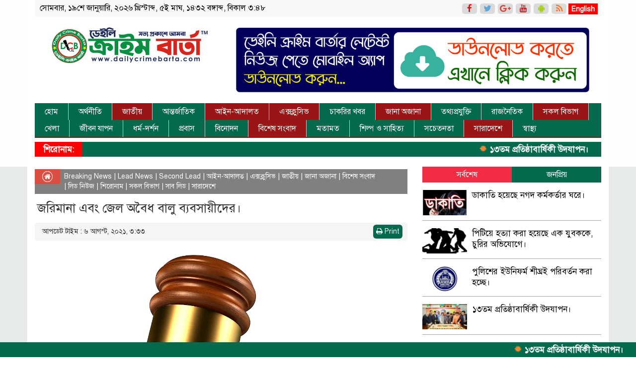

--- FILE ---
content_type: text/html; charset=UTF-8
request_url: https://dailycrimebarta.com/6751/
body_size: 19043
content:
<!doctype html>
<html lang="en-US" class="no-js">
	<head>
		<meta charset="UTF-8">
		<meta http-equiv="X-UA-Compatible" content="IE=edge,chrome=1">
		<meta name="viewport" content="width=device-width, initial-scale=1.0">
		<meta name="description" content="ডেইলি ক্রাইম বার্তা">
		

		
		<link rel="shortcut icon" href="					https://dailycrimebarta.com/wp-content/uploads/2020/09/daily-xrime.png					" type="image/x-icon" />  
		<link rel='stylesheet' id='apss-font-opensans-css'  href='//fonts.googleapis.com/css?family=Open+Sans&#038;ver=4.9.6' type='text/css' media='all' />
		
		
		

		
		
		<link rel='stylesheet' id='bootstrap-css'  href='https://dailycrimebarta.com/wp-content/themes/newsportal-laravel-by-Nextzen/css/bootstrap.min.css' type='text/css' media='all' />
		<link rel='stylesheet' id='font-awesome-css'  href='https://dailycrimebarta.com/wp-content/themes/newsportal-laravel-by-Nextzen/css/font-awesome.min.css' type='text/css' media='all' />
		<link rel='stylesheet' id='responsive-css'  href='https://dailycrimebarta.com/wp-content/themes/newsportal-laravel-by-Nextzen/css/responsive.css' type='text/css' media='all' />
		<link rel='stylesheet' id='menu-css'  href='https://dailycrimebarta.com/wp-content/themes/newsportal-laravel-by-Nextzen/css/menu.css' type='text/css' media='all' />
		<link rel='stylesheet' id='style-css'  href='https://dailycrimebarta.com/wp-content/themes/newsportal-laravel-by-Nextzen/css/style.css' type='text/css' media='all' />
		
		
		<title>জরিমানা এবং জেল অবৈধ বালু ব্যবসায়ীদের। &#8211; Daily Crime Barta</title>
<meta name='robots' content='max-image-preview:large' />
<!-- Grow Social by Mediavine v.1.19.0
 https://marketplace.mediavine.com/grow-social-pro/ -->
<meta property="og:locale" content="en_US" />
<meta property="og:type" content="article" />
<meta property="og:title" content="জরিমানা এবং জেল অবৈধ বালু ব্যবসায়ীদের।" />
<meta property="og:description" content="ডেইলি ক্রাইম বার্তা ডেস্ক : অবৈধ বালু ব্যবসায়ীদের জরিমানা এবং কারাদণ্ড করেছে সদর উপজেলা প্রশাসন আর এই ঘটনা মানিকগঞ্জে। শুক্রবার (০৬ আগস্ট) ভোরে সদর উপজেলার নবগ্রাম ইউনিয়নের পাচবারইল এলাকায় ভ্রাম্যমাণ আদালত পরিচালনা করে অবৈধ বালু" />
<meta property="og:url" content="https://dailycrimebarta.com/6751/" />
<meta property="og:site_name" content="Daily Crime Barta" />
<meta property="og:updated_time" content="2021-08-06T15:33:39+00:00" />
<meta property="article:published_time" content="2021-08-06T15:33:39+00:00" />
<meta property="article:modified_time" content="2021-08-06T15:33:39+00:00" />
<meta name="twitter:card" content="summary_large_image" />
<meta name="twitter:title" content="জরিমানা এবং জেল অবৈধ বালু ব্যবসায়ীদের।" />
<meta name="twitter:description" content="ডেইলি ক্রাইম বার্তা ডেস্ক : অবৈধ বালু ব্যবসায়ীদের জরিমানা এবং কারাদণ্ড করেছে সদর উপজেলা প্রশাসন আর এই ঘটনা মানিকগঞ্জে। শুক্রবার (০৬ আগস্ট) ভোরে সদর উপজেলার নবগ্রাম ইউনিয়নের পাচবারইল এলাকায় ভ্রাম্যমাণ আদালত পরিচালনা করে অবৈধ বালু" />
<meta property="og:image" content="https://dailycrimebarta.com/wp-content/uploads/2020/10/20200902_145343.jpg" />
<meta name="twitter:image" content="https://dailycrimebarta.com/wp-content/uploads/2020/10/20200902_145343.jpg" />
<meta property="og:image:width" content="1330" />
<meta property="og:image:height" content="1034" />
<!-- Grow Social by Mediavine v.1.19.0
 https://marketplace.mediavine.com/grow-social-pro/ -->
<link rel='dns-prefetch' href='//s.w.org' />
<link rel="alternate" type="application/rss+xml" title="Daily Crime Barta &raquo; জরিমানা এবং জেল অবৈধ বালু ব্যবসায়ীদের। Comments Feed" href="https://dailycrimebarta.com/6751/feed/" />
<script type="text/javascript">
window._wpemojiSettings = {"baseUrl":"https:\/\/s.w.org\/images\/core\/emoji\/14.0.0\/72x72\/","ext":".png","svgUrl":"https:\/\/s.w.org\/images\/core\/emoji\/14.0.0\/svg\/","svgExt":".svg","source":{"concatemoji":"https:\/\/dailycrimebarta.com\/wp-includes\/js\/wp-emoji-release.min.js?ver=6.0.11"}};
/*! This file is auto-generated */
!function(e,a,t){var n,r,o,i=a.createElement("canvas"),p=i.getContext&&i.getContext("2d");function s(e,t){var a=String.fromCharCode,e=(p.clearRect(0,0,i.width,i.height),p.fillText(a.apply(this,e),0,0),i.toDataURL());return p.clearRect(0,0,i.width,i.height),p.fillText(a.apply(this,t),0,0),e===i.toDataURL()}function c(e){var t=a.createElement("script");t.src=e,t.defer=t.type="text/javascript",a.getElementsByTagName("head")[0].appendChild(t)}for(o=Array("flag","emoji"),t.supports={everything:!0,everythingExceptFlag:!0},r=0;r<o.length;r++)t.supports[o[r]]=function(e){if(!p||!p.fillText)return!1;switch(p.textBaseline="top",p.font="600 32px Arial",e){case"flag":return s([127987,65039,8205,9895,65039],[127987,65039,8203,9895,65039])?!1:!s([55356,56826,55356,56819],[55356,56826,8203,55356,56819])&&!s([55356,57332,56128,56423,56128,56418,56128,56421,56128,56430,56128,56423,56128,56447],[55356,57332,8203,56128,56423,8203,56128,56418,8203,56128,56421,8203,56128,56430,8203,56128,56423,8203,56128,56447]);case"emoji":return!s([129777,127995,8205,129778,127999],[129777,127995,8203,129778,127999])}return!1}(o[r]),t.supports.everything=t.supports.everything&&t.supports[o[r]],"flag"!==o[r]&&(t.supports.everythingExceptFlag=t.supports.everythingExceptFlag&&t.supports[o[r]]);t.supports.everythingExceptFlag=t.supports.everythingExceptFlag&&!t.supports.flag,t.DOMReady=!1,t.readyCallback=function(){t.DOMReady=!0},t.supports.everything||(n=function(){t.readyCallback()},a.addEventListener?(a.addEventListener("DOMContentLoaded",n,!1),e.addEventListener("load",n,!1)):(e.attachEvent("onload",n),a.attachEvent("onreadystatechange",function(){"complete"===a.readyState&&t.readyCallback()})),(e=t.source||{}).concatemoji?c(e.concatemoji):e.wpemoji&&e.twemoji&&(c(e.twemoji),c(e.wpemoji)))}(window,document,window._wpemojiSettings);
</script>
<style type="text/css">
img.wp-smiley,
img.emoji {
	display: inline !important;
	border: none !important;
	box-shadow: none !important;
	height: 1em !important;
	width: 1em !important;
	margin: 0 0.07em !important;
	vertical-align: -0.1em !important;
	background: none !important;
	padding: 0 !important;
}
</style>
	<link rel='stylesheet' id='wp-block-library-css'  href='https://dailycrimebarta.com/wp-includes/css/dist/block-library/style.min.css?ver=6.0.11' type='text/css' media='all' />
<style id='global-styles-inline-css' type='text/css'>
body{--wp--preset--color--black: #000000;--wp--preset--color--cyan-bluish-gray: #abb8c3;--wp--preset--color--white: #ffffff;--wp--preset--color--pale-pink: #f78da7;--wp--preset--color--vivid-red: #cf2e2e;--wp--preset--color--luminous-vivid-orange: #ff6900;--wp--preset--color--luminous-vivid-amber: #fcb900;--wp--preset--color--light-green-cyan: #7bdcb5;--wp--preset--color--vivid-green-cyan: #00d084;--wp--preset--color--pale-cyan-blue: #8ed1fc;--wp--preset--color--vivid-cyan-blue: #0693e3;--wp--preset--color--vivid-purple: #9b51e0;--wp--preset--gradient--vivid-cyan-blue-to-vivid-purple: linear-gradient(135deg,rgba(6,147,227,1) 0%,rgb(155,81,224) 100%);--wp--preset--gradient--light-green-cyan-to-vivid-green-cyan: linear-gradient(135deg,rgb(122,220,180) 0%,rgb(0,208,130) 100%);--wp--preset--gradient--luminous-vivid-amber-to-luminous-vivid-orange: linear-gradient(135deg,rgba(252,185,0,1) 0%,rgba(255,105,0,1) 100%);--wp--preset--gradient--luminous-vivid-orange-to-vivid-red: linear-gradient(135deg,rgba(255,105,0,1) 0%,rgb(207,46,46) 100%);--wp--preset--gradient--very-light-gray-to-cyan-bluish-gray: linear-gradient(135deg,rgb(238,238,238) 0%,rgb(169,184,195) 100%);--wp--preset--gradient--cool-to-warm-spectrum: linear-gradient(135deg,rgb(74,234,220) 0%,rgb(151,120,209) 20%,rgb(207,42,186) 40%,rgb(238,44,130) 60%,rgb(251,105,98) 80%,rgb(254,248,76) 100%);--wp--preset--gradient--blush-light-purple: linear-gradient(135deg,rgb(255,206,236) 0%,rgb(152,150,240) 100%);--wp--preset--gradient--blush-bordeaux: linear-gradient(135deg,rgb(254,205,165) 0%,rgb(254,45,45) 50%,rgb(107,0,62) 100%);--wp--preset--gradient--luminous-dusk: linear-gradient(135deg,rgb(255,203,112) 0%,rgb(199,81,192) 50%,rgb(65,88,208) 100%);--wp--preset--gradient--pale-ocean: linear-gradient(135deg,rgb(255,245,203) 0%,rgb(182,227,212) 50%,rgb(51,167,181) 100%);--wp--preset--gradient--electric-grass: linear-gradient(135deg,rgb(202,248,128) 0%,rgb(113,206,126) 100%);--wp--preset--gradient--midnight: linear-gradient(135deg,rgb(2,3,129) 0%,rgb(40,116,252) 100%);--wp--preset--duotone--dark-grayscale: url('#wp-duotone-dark-grayscale');--wp--preset--duotone--grayscale: url('#wp-duotone-grayscale');--wp--preset--duotone--purple-yellow: url('#wp-duotone-purple-yellow');--wp--preset--duotone--blue-red: url('#wp-duotone-blue-red');--wp--preset--duotone--midnight: url('#wp-duotone-midnight');--wp--preset--duotone--magenta-yellow: url('#wp-duotone-magenta-yellow');--wp--preset--duotone--purple-green: url('#wp-duotone-purple-green');--wp--preset--duotone--blue-orange: url('#wp-duotone-blue-orange');--wp--preset--font-size--small: 13px;--wp--preset--font-size--medium: 20px;--wp--preset--font-size--large: 36px;--wp--preset--font-size--x-large: 42px;}.has-black-color{color: var(--wp--preset--color--black) !important;}.has-cyan-bluish-gray-color{color: var(--wp--preset--color--cyan-bluish-gray) !important;}.has-white-color{color: var(--wp--preset--color--white) !important;}.has-pale-pink-color{color: var(--wp--preset--color--pale-pink) !important;}.has-vivid-red-color{color: var(--wp--preset--color--vivid-red) !important;}.has-luminous-vivid-orange-color{color: var(--wp--preset--color--luminous-vivid-orange) !important;}.has-luminous-vivid-amber-color{color: var(--wp--preset--color--luminous-vivid-amber) !important;}.has-light-green-cyan-color{color: var(--wp--preset--color--light-green-cyan) !important;}.has-vivid-green-cyan-color{color: var(--wp--preset--color--vivid-green-cyan) !important;}.has-pale-cyan-blue-color{color: var(--wp--preset--color--pale-cyan-blue) !important;}.has-vivid-cyan-blue-color{color: var(--wp--preset--color--vivid-cyan-blue) !important;}.has-vivid-purple-color{color: var(--wp--preset--color--vivid-purple) !important;}.has-black-background-color{background-color: var(--wp--preset--color--black) !important;}.has-cyan-bluish-gray-background-color{background-color: var(--wp--preset--color--cyan-bluish-gray) !important;}.has-white-background-color{background-color: var(--wp--preset--color--white) !important;}.has-pale-pink-background-color{background-color: var(--wp--preset--color--pale-pink) !important;}.has-vivid-red-background-color{background-color: var(--wp--preset--color--vivid-red) !important;}.has-luminous-vivid-orange-background-color{background-color: var(--wp--preset--color--luminous-vivid-orange) !important;}.has-luminous-vivid-amber-background-color{background-color: var(--wp--preset--color--luminous-vivid-amber) !important;}.has-light-green-cyan-background-color{background-color: var(--wp--preset--color--light-green-cyan) !important;}.has-vivid-green-cyan-background-color{background-color: var(--wp--preset--color--vivid-green-cyan) !important;}.has-pale-cyan-blue-background-color{background-color: var(--wp--preset--color--pale-cyan-blue) !important;}.has-vivid-cyan-blue-background-color{background-color: var(--wp--preset--color--vivid-cyan-blue) !important;}.has-vivid-purple-background-color{background-color: var(--wp--preset--color--vivid-purple) !important;}.has-black-border-color{border-color: var(--wp--preset--color--black) !important;}.has-cyan-bluish-gray-border-color{border-color: var(--wp--preset--color--cyan-bluish-gray) !important;}.has-white-border-color{border-color: var(--wp--preset--color--white) !important;}.has-pale-pink-border-color{border-color: var(--wp--preset--color--pale-pink) !important;}.has-vivid-red-border-color{border-color: var(--wp--preset--color--vivid-red) !important;}.has-luminous-vivid-orange-border-color{border-color: var(--wp--preset--color--luminous-vivid-orange) !important;}.has-luminous-vivid-amber-border-color{border-color: var(--wp--preset--color--luminous-vivid-amber) !important;}.has-light-green-cyan-border-color{border-color: var(--wp--preset--color--light-green-cyan) !important;}.has-vivid-green-cyan-border-color{border-color: var(--wp--preset--color--vivid-green-cyan) !important;}.has-pale-cyan-blue-border-color{border-color: var(--wp--preset--color--pale-cyan-blue) !important;}.has-vivid-cyan-blue-border-color{border-color: var(--wp--preset--color--vivid-cyan-blue) !important;}.has-vivid-purple-border-color{border-color: var(--wp--preset--color--vivid-purple) !important;}.has-vivid-cyan-blue-to-vivid-purple-gradient-background{background: var(--wp--preset--gradient--vivid-cyan-blue-to-vivid-purple) !important;}.has-light-green-cyan-to-vivid-green-cyan-gradient-background{background: var(--wp--preset--gradient--light-green-cyan-to-vivid-green-cyan) !important;}.has-luminous-vivid-amber-to-luminous-vivid-orange-gradient-background{background: var(--wp--preset--gradient--luminous-vivid-amber-to-luminous-vivid-orange) !important;}.has-luminous-vivid-orange-to-vivid-red-gradient-background{background: var(--wp--preset--gradient--luminous-vivid-orange-to-vivid-red) !important;}.has-very-light-gray-to-cyan-bluish-gray-gradient-background{background: var(--wp--preset--gradient--very-light-gray-to-cyan-bluish-gray) !important;}.has-cool-to-warm-spectrum-gradient-background{background: var(--wp--preset--gradient--cool-to-warm-spectrum) !important;}.has-blush-light-purple-gradient-background{background: var(--wp--preset--gradient--blush-light-purple) !important;}.has-blush-bordeaux-gradient-background{background: var(--wp--preset--gradient--blush-bordeaux) !important;}.has-luminous-dusk-gradient-background{background: var(--wp--preset--gradient--luminous-dusk) !important;}.has-pale-ocean-gradient-background{background: var(--wp--preset--gradient--pale-ocean) !important;}.has-electric-grass-gradient-background{background: var(--wp--preset--gradient--electric-grass) !important;}.has-midnight-gradient-background{background: var(--wp--preset--gradient--midnight) !important;}.has-small-font-size{font-size: var(--wp--preset--font-size--small) !important;}.has-medium-font-size{font-size: var(--wp--preset--font-size--medium) !important;}.has-large-font-size{font-size: var(--wp--preset--font-size--large) !important;}.has-x-large-font-size{font-size: var(--wp--preset--font-size--x-large) !important;}
</style>
<link rel='stylesheet' id='dpsp-frontend-style-pro-css'  href='https://dailycrimebarta.com/wp-content/plugins/social-pug/assets/dist/style-frontend-pro.1.19.0.css?ver=1.19.0' type='text/css' media='all' />
<script type='text/javascript' src='https://dailycrimebarta.com/wp-includes/js/jquery/jquery.min.js?ver=3.6.0' id='jquery-core-js'></script>
<script type='text/javascript' src='https://dailycrimebarta.com/wp-includes/js/jquery/jquery-migrate.min.js?ver=3.3.2' id='jquery-migrate-js'></script>
<link rel="https://api.w.org/" href="https://dailycrimebarta.com/wp-json/" /><link rel="alternate" type="application/json" href="https://dailycrimebarta.com/wp-json/wp/v2/posts/6751" /><link rel="EditURI" type="application/rsd+xml" title="RSD" href="https://dailycrimebarta.com/xmlrpc.php?rsd" />
<link rel="wlwmanifest" type="application/wlwmanifest+xml" href="https://dailycrimebarta.com/wp-includes/wlwmanifest.xml" /> 
<meta name="generator" content="WordPress 6.0.11" />
<link rel="canonical" href="https://dailycrimebarta.com/6751/" />
<link rel='shortlink' href='https://dailycrimebarta.com/?p=6751' />
<link rel="alternate" type="application/json+oembed" href="https://dailycrimebarta.com/wp-json/oembed/1.0/embed?url=https%3A%2F%2Fdailycrimebarta.com%2F6751%2F" />
<link rel="alternate" type="text/xml+oembed" href="https://dailycrimebarta.com/wp-json/oembed/1.0/embed?url=https%3A%2F%2Fdailycrimebarta.com%2F6751%2F&#038;format=xml" />
	<script type="text/javascript">
	    var ajaxurl = 'https://dailycrimebarta.com/wp-admin/admin-ajax.php';
	</script>

	<style type="text/css">
		.ajax-calendar{
			position:relative;
		}

		#bddp_ac_widget th {
		background: none repeat scroll 0 0 #2cb2bc;
		color: #FFFFFF;
		font-weight: normal;
		padding: 5px 1px;
		text-align: center;
		 font-size: 16px;
		}
		#bddp_ac_widget {
			padding: 5px;
		}
		
		#bddp_ac_widget td {
			border: 1px solid #CCCCCC;
			text-align: center;
		}
		
		#my-calendar a {
			background: none repeat scroll 0 0 #008000;
			color: #FFFFFF;
			display: block;
			padding: 6px 0;
			width: 100% !important;
		}
		#my-calendar{
			width:100%;
		}
		
		
		#my_calender span {
			display: block;
			padding: 6px 0;
			width: 100% !important;
		}
		
		#today a,#today span {
			   background: none repeat scroll 0 0 #2cb2bc !important;
			color: #FFFFFF;
		}
		#bddp_ac_widget #my_year {
			float: right;
		}
		.select_ca #my_month {
			float: left;
		}

	</style>
	<style type="text/css" data-source="Grow Social by Mediavine">
				@media screen and ( max-width : 720px ) {
					.dpsp-content-wrapper.dpsp-hide-on-mobile,
					.dpsp-share-text.dpsp-hide-on-mobile,
					.dpsp-content-wrapper .dpsp-network-label {
						display: none;
					}
					.dpsp-has-spacing .dpsp-networks-btns-wrapper li {
						margin:0 2% 10px 0;
					}
					.dpsp-network-btn.dpsp-has-label:not(.dpsp-has-count) {
						max-height: 40px;
						padding: 0;
						justify-content: center;
					}
					.dpsp-content-wrapper.dpsp-size-small .dpsp-network-btn.dpsp-has-label:not(.dpsp-has-count){
						max-height: 32px;
					}
					.dpsp-content-wrapper.dpsp-size-large .dpsp-network-btn.dpsp-has-label:not(.dpsp-has-count){
						max-height: 46px;
					}
				}
			</style>      <meta name="onesignal" content="wordpress-plugin"/>
            <script>

      window.OneSignal = window.OneSignal || [];

      OneSignal.push( function() {
        OneSignal.SERVICE_WORKER_UPDATER_PATH = 'OneSignalSDKUpdaterWorker.js';
                      OneSignal.SERVICE_WORKER_PATH = 'OneSignalSDKWorker.js';
                      OneSignal.SERVICE_WORKER_PARAM = { scope: '/wp-content/plugins/onesignal-free-web-push-notifications/'+'sdk_files/push/onesignal/' };
        OneSignal.setDefaultNotificationUrl("https://dailycrimebarta.com");
        var oneSignal_options = {};
        window._oneSignalInitOptions = oneSignal_options;

        oneSignal_options['wordpress'] = true;
oneSignal_options['appId'] = '4f2784e0-1d96-4793-9d1c-e062d03b37f5';
oneSignal_options['allowLocalhostAsSecureOrigin'] = true;
oneSignal_options['welcomeNotification'] = { };
oneSignal_options['welcomeNotification']['title'] = "";
oneSignal_options['welcomeNotification']['message'] = "";
oneSignal_options['path'] = "https://dailycrimebarta.com/wp-content/plugins/onesignal-free-web-push-notifications/sdk_files/";
oneSignal_options['promptOptions'] = { };
oneSignal_options['notifyButton'] = { };
oneSignal_options['notifyButton']['enable'] = true;
oneSignal_options['notifyButton']['position'] = 'bottom-right';
oneSignal_options['notifyButton']['theme'] = 'default';
oneSignal_options['notifyButton']['size'] = 'medium';
oneSignal_options['notifyButton']['showCredit'] = true;
oneSignal_options['notifyButton']['text'] = {};
                OneSignal.init(window._oneSignalInitOptions);
                      });

      function documentInitOneSignal() {
        var oneSignal_elements = document.getElementsByClassName("OneSignal-prompt");

        var oneSignalLinkClickHandler = function(event) { OneSignal.push(['registerForPushNotifications']); event.preventDefault(); };        for(var i = 0; i < oneSignal_elements.length; i++)
          oneSignal_elements[i].addEventListener('click', oneSignalLinkClickHandler, false);
      }

      if (document.readyState === 'complete') {
           documentInitOneSignal();
      }
      else {
           window.addEventListener("load", function(event){
               documentInitOneSignal();
          });
      }
    </script>
<link rel="icon" href="https://dailycrimebarta.com/wp-content/uploads/2020/09/ghfghfghfghfhg-150x150.png" sizes="32x32" />
<link rel="icon" href="https://dailycrimebarta.com/wp-content/uploads/2020/09/ghfghfghfghfhg.png" sizes="192x192" />
<link rel="apple-touch-icon" href="https://dailycrimebarta.com/wp-content/uploads/2020/09/ghfghfghfghfhg.png" />
<meta name="msapplication-TileImage" content="https://dailycrimebarta.com/wp-content/uploads/2020/09/ghfghfghfghfhg.png" />
		<style type="text/css" id="wp-custom-css">
			.footer_logo_nextzen {
    filter: unset !important;
}		</style>
				<script type='text/javascript' src='https://dailycrimebarta.com/wp-content/themes/newsportal-laravel-by-Nextzen/js/bootstrap.min.js?ver=4.9.6'></script>

	</head>

	<body>
	
<section class="section_1">

<div class="container background">

	
		<!-- -------------------------top_hader start----------------------------------- -->
			<div class="border_1 ">
				<div class="row">
					<div class="col-md-6">
						<div class="date">
					
						সোমবার, ১৯শে জানুয়ারি, ২০২৬ খ্রিস্টাব্দ, ৫ই মাঘ, ১৪৩২ বঙ্গাব্দ,  বিকাল ৩:৪৮					
						</div>
					</div>

					<div class="col-md-6">
						<div class="social">
							<a href="https://www.facebook.com/dailycrimebartaonline" target="_blank"><i class="fa fa-facebook" target="_blank"></i></a>
							<a href="" target="_blank"><i class="fa fa-twitter"  style="color:#5DA7DA;"></i></a>
							<a href="" target="_blank"><i class="fa fa-google-plus" style="color:#D1483B;"></i></a>
							<a href="" target="_blank"><i class="fa fa-youtube"style="color:#C41A1E;"></i></a>
							<a href="#" target="_blank"><i class="fa fa-android" style="color:#A5D11C;"></i></a>
							<a href="#"><i class="fa fa-rss" style="color:#FB7629;" target="_blank"></i></a>
					<span style="
    float: right;
    background: red;
    padding: 2px 6px 0px 6px;
    color: white;
    font-weight: 600;
    margin: 2px 2px 0px 3px;
"> English</span>
					
					
						</div>	
						
					
					
					</div>	
				</div>
			</div>
			<div>
				<div class="col-md-4 logo nextzen_print">
					<a href="https://dailycrimebarta.com"><img src="					http://dailycrimebarta.com/wp-content/uploads/2023/01/WhatsApp-Image-2023-01-03-at-1.57.13-PM.jpeg					" alt="Logo" width="100%"></a>
				</div>				
				<div class="col-md-8 bannar">
					<a href="https://play.google.com/store/apps/details?id=com.nextzen.dailycrimebarta"><img width="2148" height="401" src="https://dailycrimebarta.com/wp-content/uploads/2021/08/nextzen.gif" class="image wp-image-6941  attachment-full size-full" alt="" loading="lazy" style="max-width: 100%; height: auto;" /></a>					
				</div>
			</div>
			<!-- -------------------------scrool start----------------------------------- -->
			
			<!---scroll show-hide--->
				 
				 					   			 <!---scroll show-hide--->
			<!-- -------------------------menu start----------------------------------- -->
			
			<div class="col-md-12">
				<div class="row" id="nav">
				<nav class="navbar navbar-default" role="navigation">
			<!-- Brand and toggle get grouped for better mobile display -->
						<div class="navbar-header">
							<button type="button" class="navbar-toggle" data-toggle="collapse" data-target=		"#bs-example-navbar-collapse-1">
								<span class="sr-only">Toggle navigation</span>
								<span class="icon-bar"></span>
								<span class="icon-bar"></span>
								<span class="icon-bar"></span>
							</button>
						</div>
						<div class="collapse navbar-collapse" id="bs-example-navbar-collapse-1">	
							 <div class="menu-home-container"><ul id="menu-home" class="nav navbar-nav"><li itemscope="itemscope" itemtype="https://www.schema.org/SiteNavigationElement" id="menu-item-3516" class="menu-item menu-item-type-custom menu-item-object-custom menu-item-3516 nav-item"><a title="হোম" href="/" class="nav-link">হোম</a></li>
<li itemscope="itemscope" itemtype="https://www.schema.org/SiteNavigationElement" id="menu-item-3506" class="menu-item menu-item-type-taxonomy menu-item-object-category menu-item-3506 nav-item"><a title="অর্থনীতি" href="https://dailycrimebarta.com/category/%e0%a6%85%e0%a6%b0%e0%a7%8d%e0%a6%a5%e0%a6%a8%e0%a7%80%e0%a6%a4%e0%a6%bf/" class="nav-link">অর্থনীতি</a></li>
<li itemscope="itemscope" itemtype="https://www.schema.org/SiteNavigationElement" id="menu-item-3511" class="menu-item menu-item-type-taxonomy menu-item-object-category current-post-ancestor current-menu-parent current-post-parent active menu-item-3511 nav-item"><a title="জাতীয়" href="https://dailycrimebarta.com/category/%e0%a6%9c%e0%a6%be%e0%a6%a4%e0%a7%80%e0%a7%9f/" class="nav-link">জাতীয়</a></li>
<li itemscope="itemscope" itemtype="https://www.schema.org/SiteNavigationElement" id="menu-item-3508" class="menu-item menu-item-type-taxonomy menu-item-object-category menu-item-3508 nav-item"><a title="আন্তর্জাতিক" href="https://dailycrimebarta.com/category/%e0%a6%86%e0%a6%a8%e0%a7%8d%e0%a6%a4%e0%a6%b0%e0%a7%8d%e0%a6%9c%e0%a6%be%e0%a6%a4%e0%a6%bf%e0%a6%95/" class="nav-link">আন্তর্জাতিক</a></li>
<li itemscope="itemscope" itemtype="https://www.schema.org/SiteNavigationElement" id="menu-item-3507" class="menu-item menu-item-type-taxonomy menu-item-object-category current-post-ancestor current-menu-parent current-post-parent active menu-item-3507 nav-item"><a title="আইন-আদালত" href="https://dailycrimebarta.com/category/%e0%a6%86%e0%a6%87%e0%a6%a8-%e0%a6%86%e0%a6%a6%e0%a6%be%e0%a6%b2%e0%a6%a4/" class="nav-link">আইন-আদালত</a></li>
<li itemscope="itemscope" itemtype="https://www.schema.org/SiteNavigationElement" id="menu-item-3509" class="menu-item menu-item-type-taxonomy menu-item-object-category current-post-ancestor current-menu-parent current-post-parent active menu-item-3509 nav-item"><a title="এক্সক্লুসিভ" href="https://dailycrimebarta.com/category/%e0%a6%8f%e0%a6%95%e0%a7%8d%e0%a6%b8%e0%a6%95%e0%a7%8d%e0%a6%b2%e0%a7%81%e0%a6%b8%e0%a6%bf%e0%a6%ad/" class="nav-link">এক্সক্লুসিভ</a></li>
<li itemscope="itemscope" itemtype="https://www.schema.org/SiteNavigationElement" id="menu-item-3510" class="menu-item menu-item-type-taxonomy menu-item-object-category menu-item-3510 nav-item"><a title="চাকরির খবর" href="https://dailycrimebarta.com/category/%e0%a6%9a%e0%a6%be%e0%a6%95%e0%a6%b0%e0%a6%bf%e0%a6%b0-%e0%a6%96%e0%a6%ac%e0%a6%b0/" class="nav-link">চাকরির খবর</a></li>
<li itemscope="itemscope" itemtype="https://www.schema.org/SiteNavigationElement" id="menu-item-3512" class="menu-item menu-item-type-taxonomy menu-item-object-category current-post-ancestor current-menu-parent current-post-parent active menu-item-3512 nav-item"><a title="জানা অজানা" href="https://dailycrimebarta.com/category/%e0%a6%9c%e0%a6%be%e0%a6%a8%e0%a6%be-%e0%a6%85%e0%a6%9c%e0%a6%be%e0%a6%a8%e0%a6%be/" class="nav-link">জানা অজানা</a></li>
<li itemscope="itemscope" itemtype="https://www.schema.org/SiteNavigationElement" id="menu-item-3513" class="menu-item menu-item-type-taxonomy menu-item-object-category menu-item-3513 nav-item"><a title="তথ্যপ্রযুক্তি" href="https://dailycrimebarta.com/category/%e0%a6%a4%e0%a6%a5%e0%a7%8d%e0%a6%af%e0%a6%aa%e0%a7%8d%e0%a6%b0%e0%a6%af%e0%a7%81%e0%a6%95%e0%a7%8d%e0%a6%a4%e0%a6%bf/" class="nav-link">তথ্যপ্রযুক্তি</a></li>
<li itemscope="itemscope" itemtype="https://www.schema.org/SiteNavigationElement" id="menu-item-3514" class="menu-item menu-item-type-taxonomy menu-item-object-category menu-item-3514 nav-item"><a title="রাজনৈতিক" href="https://dailycrimebarta.com/category/%e0%a6%b0%e0%a6%be%e0%a6%9c%e0%a6%a8%e0%a7%88%e0%a6%a4%e0%a6%bf%e0%a6%95/" class="nav-link">রাজনৈতিক</a></li>
<li itemscope="itemscope" itemtype="https://www.schema.org/SiteNavigationElement" id="menu-item-3515" class="menu-item menu-item-type-taxonomy menu-item-object-category current-post-ancestor current-menu-parent current-post-parent active menu-item-3515 nav-item"><a title="সকল বিভাগ" href="https://dailycrimebarta.com/category/%e0%a6%b8%e0%a6%95%e0%a6%b2-%e0%a6%ac%e0%a6%bf%e0%a6%ad%e0%a6%be%e0%a6%97/" class="nav-link">সকল বিভাগ</a></li>
<li itemscope="itemscope" itemtype="https://www.schema.org/SiteNavigationElement" id="menu-item-3517" class="menu-item menu-item-type-taxonomy menu-item-object-category menu-item-3517 nav-item"><a title="খেলা" href="https://dailycrimebarta.com/category/%e0%a6%96%e0%a7%87%e0%a6%b2%e0%a6%be/" class="nav-link">খেলা</a></li>
<li itemscope="itemscope" itemtype="https://www.schema.org/SiteNavigationElement" id="menu-item-3518" class="menu-item menu-item-type-taxonomy menu-item-object-category menu-item-3518 nav-item"><a title="জীবন যাপন" href="https://dailycrimebarta.com/category/%e0%a6%9c%e0%a7%80%e0%a6%ac%e0%a6%a8-%e0%a6%af%e0%a6%be%e0%a6%aa%e0%a6%a8/" class="nav-link">জীবন যাপন</a></li>
<li itemscope="itemscope" itemtype="https://www.schema.org/SiteNavigationElement" id="menu-item-3519" class="menu-item menu-item-type-taxonomy menu-item-object-category menu-item-3519 nav-item"><a title="ধর্ম-দর্শন" href="https://dailycrimebarta.com/category/%e0%a6%a7%e0%a6%b0%e0%a7%8d%e0%a6%ae-%e0%a6%a6%e0%a6%b0%e0%a7%8d%e0%a6%b6%e0%a6%a8/" class="nav-link">ধর্ম-দর্শন</a></li>
<li itemscope="itemscope" itemtype="https://www.schema.org/SiteNavigationElement" id="menu-item-3520" class="menu-item menu-item-type-taxonomy menu-item-object-category menu-item-3520 nav-item"><a title="প্রবাস" href="https://dailycrimebarta.com/category/%e0%a6%aa%e0%a7%8d%e0%a6%b0%e0%a6%ac%e0%a6%be%e0%a6%b8/" class="nav-link">প্রবাস</a></li>
<li itemscope="itemscope" itemtype="https://www.schema.org/SiteNavigationElement" id="menu-item-3521" class="menu-item menu-item-type-taxonomy menu-item-object-category menu-item-3521 nav-item"><a title="বিনোদন" href="https://dailycrimebarta.com/category/%e0%a6%ac%e0%a6%bf%e0%a6%a8%e0%a7%8b%e0%a6%a6%e0%a6%a8/" class="nav-link">বিনোদন</a></li>
<li itemscope="itemscope" itemtype="https://www.schema.org/SiteNavigationElement" id="menu-item-3522" class="menu-item menu-item-type-taxonomy menu-item-object-category current-post-ancestor current-menu-parent current-post-parent active menu-item-3522 nav-item"><a title="বিশেষ সংবাদ" href="https://dailycrimebarta.com/category/%e0%a6%ac%e0%a6%bf%e0%a6%b6%e0%a7%87%e0%a6%b7-%e0%a6%b8%e0%a6%82%e0%a6%ac%e0%a6%be%e0%a6%a6/" class="nav-link">বিশেষ সংবাদ</a></li>
<li itemscope="itemscope" itemtype="https://www.schema.org/SiteNavigationElement" id="menu-item-3523" class="menu-item menu-item-type-taxonomy menu-item-object-category menu-item-3523 nav-item"><a title="মতামত" href="https://dailycrimebarta.com/category/%e0%a6%ae%e0%a6%a4%e0%a6%be%e0%a6%ae%e0%a6%a4/" class="nav-link">মতামত</a></li>
<li itemscope="itemscope" itemtype="https://www.schema.org/SiteNavigationElement" id="menu-item-3524" class="menu-item menu-item-type-taxonomy menu-item-object-category menu-item-3524 nav-item"><a title="শিল্প ও সাহিত্য" href="https://dailycrimebarta.com/category/%e0%a6%b6%e0%a6%bf%e0%a6%b2%e0%a7%8d%e0%a6%aa-%e0%a6%93-%e0%a6%b8%e0%a6%be%e0%a6%b9%e0%a6%bf%e0%a6%a4%e0%a7%8d%e0%a6%af/" class="nav-link">শিল্প ও সাহিত্য</a></li>
<li itemscope="itemscope" itemtype="https://www.schema.org/SiteNavigationElement" id="menu-item-3525" class="menu-item menu-item-type-taxonomy menu-item-object-category menu-item-3525 nav-item"><a title="সচেতনতা" href="https://dailycrimebarta.com/category/%e0%a6%b8%e0%a6%9a%e0%a7%87%e0%a6%a4%e0%a6%a8%e0%a6%a4%e0%a6%be/" class="nav-link">সচেতনতা</a></li>
<li itemscope="itemscope" itemtype="https://www.schema.org/SiteNavigationElement" id="menu-item-3526" class="menu-item menu-item-type-taxonomy menu-item-object-category current-post-ancestor current-menu-parent current-post-parent active menu-item-3526 nav-item"><a title="সারাদেশে" href="https://dailycrimebarta.com/category/%e0%a6%b8%e0%a6%be%e0%a6%b0%e0%a6%be%e0%a6%a6%e0%a7%87%e0%a6%b6%e0%a7%87/" class="nav-link">সারাদেশে</a></li>
<li itemscope="itemscope" itemtype="https://www.schema.org/SiteNavigationElement" id="menu-item-3527" class="menu-item menu-item-type-taxonomy menu-item-object-category menu-item-3527 nav-item"><a title="স্বাস্থ্য" href="https://dailycrimebarta.com/category/%e0%a6%b8%e0%a7%8d%e0%a6%ac%e0%a6%be%e0%a6%b8%e0%a7%8d%e0%a6%a5%e0%a7%8d%e0%a6%af/" class="nav-link">স্বাস্থ্য</a></li>
</ul></div>	


				</div>
					</nav>
				</div>
			</div>
			
			
			
			
			
					<div class="row">
				<div class="col-md-12">	
				<div class="col-md-1 scrool_2" style="
    background: red !important;
    font-size: 17px;
    text-align: center;
    color: white;
    font-weight: 600;
">
					    শিরোনাম:
					    </div>
				
					<div class="col-md-11 scrool_2">
						<marquee behavior="" direction="">
													
							
																					
														<!-- <i class="fa fa-square" aria-hidden="true"></i> -->
							<a href="https://dailycrimebarta.com/27846/">১৩তম প্রতিষ্ঠাবার্ষিকী উদযাপন।</a>
																						
														<!-- <i class="fa fa-square" aria-hidden="true"></i> -->
							<a href="https://dailycrimebarta.com/27844/">কুপিয়ে হত্যা এবং যাবজ্জীবন।</a>
																						
														<!-- <i class="fa fa-square" aria-hidden="true"></i> -->
							<a href="https://dailycrimebarta.com/27842/">সুখবর এলপিজি নিয়ে।</a>
																						
														<!-- <i class="fa fa-square" aria-hidden="true"></i> -->
							<a href="https://dailycrimebarta.com/27839/">পাচারকালে ডিএপি সার জব্দ।</a>
																						
														<!-- <i class="fa fa-square" aria-hidden="true"></i> -->
							<a href="https://dailycrimebarta.com/27835/">মাদক কারবারি আটক।</a>
																						
														<!-- <i class="fa fa-square" aria-hidden="true"></i> -->
							<a href="https://dailycrimebarta.com/27833/">বেপরোয়া ডাকাতি এবং আতঙ্কে লোকজন।</a>
																						
														<!-- <i class="fa fa-square" aria-hidden="true"></i> -->
							<a href="https://dailycrimebarta.com/27831/">হেরোইনসহ মাদক কারবারি গ্রেফতার।</a>
																						
														<!-- <i class="fa fa-square" aria-hidden="true"></i> -->
							<a href="https://dailycrimebarta.com/27828/">বাসের মুখোমুখি সংঘর্ষে নিহতের ঘটনা।</a>
																						
														<!-- <i class="fa fa-square" aria-hidden="true"></i> -->
							<a href="https://dailycrimebarta.com/27824/">প্রতিষ্ঠাবার্ষিকী উদযাপন আইইউবিএটি&#8217;র।</a>
																						
														<!-- <i class="fa fa-square" aria-hidden="true"></i> -->
							<a href="https://dailycrimebarta.com/27821/">র‌্যালি ও আলোচনা সভা তুলাচাষির।</a>
											 
													
													</marquee>
					</div>
				</div>
			</div>
			
			</br>
			<!-- -------------------------scrool start----------------------------------- -->
			
			<!---scroll show-hide--->
								<!---scroll show-hide--->
			
			<div class="row">
				<div class="col-md-12 scrool">							
				
					<div class="col-md-12 scrool_2">
						<marquee behavior="" direction="">
													
							
																					
														<!-- <i class="fa fa-square" aria-hidden="true"></i> -->
							<a href="https://dailycrimebarta.com/27846/">১৩তম প্রতিষ্ঠাবার্ষিকী উদযাপন।</a>
																						
														<!-- <i class="fa fa-square" aria-hidden="true"></i> -->
							<a href="https://dailycrimebarta.com/27844/">কুপিয়ে হত্যা এবং যাবজ্জীবন।</a>
																						
														<!-- <i class="fa fa-square" aria-hidden="true"></i> -->
							<a href="https://dailycrimebarta.com/27842/">সুখবর এলপিজি নিয়ে।</a>
																						
														<!-- <i class="fa fa-square" aria-hidden="true"></i> -->
							<a href="https://dailycrimebarta.com/27839/">পাচারকালে ডিএপি সার জব্দ।</a>
																						
														<!-- <i class="fa fa-square" aria-hidden="true"></i> -->
							<a href="https://dailycrimebarta.com/27835/">মাদক কারবারি আটক।</a>
																						
														<!-- <i class="fa fa-square" aria-hidden="true"></i> -->
							<a href="https://dailycrimebarta.com/27833/">বেপরোয়া ডাকাতি এবং আতঙ্কে লোকজন।</a>
																						
														<!-- <i class="fa fa-square" aria-hidden="true"></i> -->
							<a href="https://dailycrimebarta.com/27831/">হেরোইনসহ মাদক কারবারি গ্রেফতার।</a>
																						
														<!-- <i class="fa fa-square" aria-hidden="true"></i> -->
							<a href="https://dailycrimebarta.com/27828/">বাসের মুখোমুখি সংঘর্ষে নিহতের ঘটনা।</a>
																						
														<!-- <i class="fa fa-square" aria-hidden="true"></i> -->
							<a href="https://dailycrimebarta.com/27824/">প্রতিষ্ঠাবার্ষিকী উদযাপন আইইউবিএটি&#8217;র।</a>
																						
														<!-- <i class="fa fa-square" aria-hidden="true"></i> -->
							<a href="https://dailycrimebarta.com/27821/">র‌্যালি ও আলোচনা সভা তুলাচাষির।</a>
											 
													
													</marquee>
					</div>
				</div>
			</div>
			
			<!---scroll show-hide--->

</div>
</section>


<style>
    
.scrool {
    margin-bottom: 0 !important;
    margin-top: 0 !important;
    position: fixed;
    z-index: 9999;
    bottom: 0;
    left: 0;
    right: 0;
    margin-left: 0 !important;
    padding-left: 0;
    padding-right: 0;
}
.scrool_2 {
    background: #05694e  !important;
    color: #ffffff;
    height: 30px !important;
    padding: 4px;
    border-top: 0px solid red;
}

.scrool_2 a {
    color: #fff !important;
    margin-right: 17px;
    font-weight: 700;
    font-size: 17px;
}
#nav .navbar-default .navbar-nav > li > a {
    color: #fff !important;
   
}


#bs-example-navbar-collapse-1 {
    background-color: #05694e !important;
    font-size: 16px;
}


#nav .navbar-default {
    border-radius: 0;
    background-color: #05694e;
    margin: 0;
    min-height: 20px;
    margin-bottom: 8px;
}

#nav .navbar-default .navbar-nav > li:hover {
    background-color: #f00;
    color: #fff !important;
}

#nav .navbar-default .navbar-nav > li > a:hover {
    color: #fff!important;
    font-weight: 700;
}

.section_1 {
    background: #fcfdfd !important;
}

.section-02 {
    background: #fcfdfd;
}

.section-03 {
    background: #fcfdfd;
}

.section-04 {
    background: #fcfdfd;
}

.section-05 {
    background: #fcfdfd;
}

.section-06 {
    background: #fcfdfd;
}

.section-07 {
    background: #fcfdfd;
}

.section-08 {
    background: #fcfdfd;
}


.section-09 {
    background: #fcfdfd;
}


.section-10 {
    background: #fcfdfd;
}

.section-11 {
    background: #fcfdfd;
}

#myBtn {
    display: none;
    position: fixed;
    bottom: 175px !important;
    right: 30px;
    z-index: 99;
    border: none;
    outline: none;
    background-color: ;
    color: ;
    cursor: pointer;
    padding: 9px !important;
    border-radius: 100%;
    height: 41px;
    width: 41px;
    border: 4px solid !important;
}

.footer {
    padding: 30px;
    background-color: #055421 !important;
    margin-top: 0px;
    margin-left: 0px;
    margin-right: 0px;
    border-top: 4px solid red;
    background-image: url() !important;
    background-size: cover;
        margin-bottom: 22px;
}
</style>































































































	<style type="text/css">
		.ajax-calendar{
			position:relative;
		}

		#ajax_ac_widget th {
		background: none repeat scroll 0 0 #2cb2bc;
		color: #FFFFFF;
		font-weight: normal;
		padding: 5px 1px;
		text-align: center;
		 font-size: 16px;
		}
		#ajax_ac_widget {
			padding: 5px;
		}
		
		#ajax_ac_widget td {
			border: 1px solid #CCCCCC;
			text-align: center;
		}
		
		#my-calendar a {
			background: none repeat scroll 0 0 #008000;
			color: #FFFFFF;
			display: block;
			padding: 6px 0;
			width: 100% !important;
		}
		#my-calendar{
			width:100%;
		}
		
		
		#my_calender span {
			display: block;
			padding: 6px 0;
			width: 100% !important;
		}
		
		#today a,#today span {
			   background: none repeat scroll 0 0 #2cb2bc !important;
			color: #FFFFFF;
		}
		#ajax_ac_widget #my_year {
			float: right;
		}
		.select_ca #my_month {
			float: left;
		}

	.section_1 {
    background: #E6EAE9;
}
.border_1 {
    border-bottom: 0px solid#1461A0;
    padding-top: 0px!important;
    background: #eeeeee69;
}
.date {
    font-size: 16px;
    color: #000;
    margin-top: 0px;
    margin-left: 5px;
}
.social {
    text-align: right;
    margin-top: 5px !important;
    margin-right: 5px !important;
}
.social a {
    font-size: 17px;
    background: #dadada;
    padding: 0px;
    border-radius: 20% !important;
    margin: 1px 1px;
    text-align: center;
    float: unset;
}
.social .fa {
    width: 30px;
    height: 29px;
    padding: 4px;
}
.logo img {
    width: 100%;
    height: auto;
    padding: 15px;
}
.leadnews img {
    width: 100%;
    height: auto;
    margin-bottom: 7px;
    border: 1px solid#E7E5E5!important;
    padding: 2px;
    background: #fff!important;
}
.middle_image img {
    width: 100%;
        height: 100px;
    margin-bottom: 7px;
    border: 1px solid#E7E5E5!important;
    padding: 2px;
    background: #fff!important;
}
.hadding_2 {
    padding-left: 4px;
    margin: 0;
    margin-bottom: 8px! important;
        line-height: 22px;
}
.hadding_2 a {
    font-size: 18px;
    font-weight: 400;
    line-height: auto;
    color: #000;
    text-decoration: none;
}
.header-color-top{
		background:#35b5cc;
}
.header-color{
		background:#F6F6F6;
}
.cetagory-title-01 {
	background:#0D5B8C;
	padding:5px 10px;
	text-align:left;
}
.cetagory-title-01 a {
	
	font-size:20px;
	color:  #fff;
	font-weight:bold;
	
}
.cetagory-title-01:hover{
	background:#2DA349;
	transition:2s;
	
}
.heading-01{
	font-size: 25px;
     line-height:28px;
   font-weight: 400;
	margin-top:10px;
	margin-left:5px;
}
.heading-01 a{
    color: #000;
}

.heading-01 a:hover{
    color:#B30F0F;
}


.heading-02 {
    font-size: 20px;
    line-height: 25px;
    font-weight: 400;
    padding: 10px 5px 5px 5px;
    margin-top: -69px;
    text-align: center;
    background: #25020287;
    position: relative;
    width: 100%;
    height: 68px;
}

.heading-02 a{
    color: white;
}

.heading-02 a:hover{
    color:red;
}

.heading-03{
	font-size: 17px;
    line-height: 20px;
    font-weight: 400;
	padding:5px 5px 0px 3px;
	text-align:justify
}
.heading-03 a{
     color: #000;
	
}

.heading-03 a:hover{
    color:red;
}
.scrool_1 {
    padding: 5px;
    background: #908a8b;
    color: #fff;
    text-align: center;
    font-weight: bold;
    padding-left: 10px !important;
}
.footer {
    padding: 30px;
    background-color: #6b6b6b;
    margin-top: 0px;
    margin-left: 0px;
    margin-right: 0px;
    border-top: 4px solid red;
}
.editorial{
	text-align:left;
	color:#fff;
	font-weight:bold;
}
.editorial-02{
	text-align:left;
	color:#fff;
	font-weight:bold;
}

  .footer_logo_nextzen {
    filter: brightness(0) invert(1);
}
            
    /*Widget Title=========*/
    .widget_area{ margin:5px 0px 5px 0px;}
    .widget_area li{margin:2px 0px 5px 0px;}
    .widget_area a{color: #000000;}
    .widget_area a:hover{color: #FF0505;}
    .widget_area h3{
        font-size: ;
        color: ;
        text-align: ;
        border-radius: 5px 5px 0px 0px;
        border-bottom: 2px solid ;
        border-left: 5px solid ;
        margin-bottom: 5px;
        padding: 7px 10px;}
    
  #bs-example-navbar-collapse-1 {
    background-color: #EEEEEE;
    font-size: 16px;
    }
    #nav .navbar-default .navbar-nav > li > a{color: #000;
        padding: 7px 20px 7px 20px;}
   .navbar-default .navbar-nav > .active > a, .navbar-default .navbar-nav > .active > a:hover, .navbar-default .navbar-nav > .active > a:focus {
    color: #fff !important; 
       margin: 0px;
       background-color: #9A1515;}
#nav .navbar-collapse {padding: 0px; border-bottom : 2px solid #9A1515;}


   /* Goto Top============================ */
#myBtn {
    display: none;
    position: fixed;
    bottom: 20px;
    right: 30px;
    z-index: 99;
    border: none;
    outline: none;
    background-color: ;
    color: ;
    cursor: pointer;
    padding: 12px;
    border-radius: 100%;
    height: 41px;
    width: 41px;
}
            
    #myBtn:hover {
    background-color: ; /* Add a dark-grey background on hover */
        opacity: 0.5;
}
    

.scrool{
	margin-bottom:10px;
	margin-top:10px;
}
.scrool_2 {
    background: #e0e0e0;
    color: #913333;
    height: 30px;
    padding: 4px;
}
.scrool_2 a{
	color:#000;
	    margin-right: 18px;
}
.scrool_2 a:before{
	background-image: url('https://dailycrimebarta.com/wp-content/themes/newsportal-laravel-by-Nextzen/images/scroll_icon.png');
background-size: 16px 15px;
    display: inline-block;
    width: 15px;
    height: 15px;
    content: "";
    margin-right: 5px;
    border-radius: 50%;
}
.scroll_icon {
	background-image: url("https://dailycrimebarta.com/wp-content/themes/newsportal-laravel-by-Nextzen/images/scroll_icon.png");
	width: 60px;
	height: auto;
}
.bannar {
    padding: 20px;
}


.morenews {
    font-size: 14px;
    margin-top: 5px;
    background: #f00;
    padding: 4px;
    text-align: center;
    color: wheat;
        border-radius: 0 0 7px 7px;
}


.middle_image {
    background: #fafafa;
    padding: 3px;
    height: 210px;
    margin-bottom: 10px;
}
.bg-border {
    padding: 5px;
    margin-top: 10px;
    background: #e6eae91a;
}
.images_title img {
    float: left;
    width: 25%;
    margin-right: 10px;
    margin-bottom: 10px;
    max-height: 54px !important;
}
.heading-03 {
    font-size: 16px;
    line-height: 20px;
    font-weight: 400;
    padding: 0px 5px 0px 3px;
}
.cetagory-title-01 {
    background: #7b7b7b !important;
    padding: 5px 10px;
    text-align: left;
    border-radius: 7px 7px 0 0;
}
.morenews a {
    color: #fcfdfd;
}
.big-image img {
    width: 100%;
    height: 224px;
    padding: 0px;
    border: 1px solid#A6A6A6;
}
.background {
    background: #fff;
    padding-top: 0px;
}
.footer {
    padding: 30px;
    background-color: #6b6b6b;
    margin-top: 0px;
    margin-left: 0px;
    margin-right: 0px;
    border-top: 4px solid red;
    background-image: url(https://ak2.picdn.net/shutterstock/videos/6069482/thumb/1.jpg);
    background-size: cover;
}
a {
    color: #fb0711;
    text-decoration: none;
}
a:focus, a:hover {
    color: #00a651;
    text-decoration: underline;
}

.same_cat_nzd {
    width: 100%;
    height: 145px;
    display: inline-flex;
}
.same_cat_nzd img {
    min-width: 100%;
}
.hadding_1 {
    font-size: 24px;
}
.nz_same_cat_title {
    margin-top: -6px !important;
    text-align: center;
    background: #dedede;
    height: 60px;
    border-radius: 0 0 7px 7px;
    font-size: 15px;
    padding: 5px;
}
.single_home {
    background: #DC4E41;
    padding: 4px 15px;
    float: left;
}
.small-image img {
    width: 100%;
    height: 110px;
    padding: 3px;
    border: 1px solid#A6A6A6;
    margin-bottom: 3px;
}

.big-image {
    padding-top: 0px;
}

.tab-header .nav-tabs > li > a:hover {
    background: #00a651;
}
</style>	
    <section class="single-body">
        <div class="container background">
            <div class="row">

						
			
                <div class="col-md-8">
                    <div class="row">
                        <div class="col-md-12">
                            <div class="widget_area">
                                <div class="textwidget">
                                </div>
                            </div>
                        </div>
                    </div>
					<style type="text/css">
.single_info{
    overflow:hidden;
    margin-bottom:15px;
    background : #EAE5E5;
    width : 100%;
    display:block;
}

.single_home i{
    border:1px solid white;
    padding:3px;
    border-radius:50%;
}
.single_home a{
    color: white;
}
.single_cate {
    background: #827f7f;
    padding: 5px 59px;
    float: none;
    color: white;
}
.single_cate a{
     color: white;
}
.single_cate i{
     border:1px solid white;
    padding:3px;
    border-radius:50%;
}
.single_titl{
    padding: 5px 15px;
    float:left;
}
.single_titl i{
    border:1px solid white;
    padding:3px;
    border-radius:50%; 
}

.print_logo{
  display:none;
}
				
					
					</style>
					
					
                  				  
				  
				  <div class="single_info">
    <div class="single_home">
        <a href="https://dailycrimebarta.com"><i class="fa fa-home" aria-hidden="true"></i> 	</a>
    </div>
	
	 
    <div class="single_cate">
        <a href="https://dailycrimebarta.com/category/breaking-news/" rel="category tag">Breaking News</a> | <a href="https://dailycrimebarta.com/category/lead-news/" rel="category tag">Lead News</a> | <a href="https://dailycrimebarta.com/category/second-lead/" rel="category tag">Second Lead</a> | <a href="https://dailycrimebarta.com/category/%e0%a6%86%e0%a6%87%e0%a6%a8-%e0%a6%86%e0%a6%a6%e0%a6%be%e0%a6%b2%e0%a6%a4/" rel="category tag">আইন-আদালত</a> | <a href="https://dailycrimebarta.com/category/%e0%a6%8f%e0%a6%95%e0%a7%8d%e0%a6%b8%e0%a6%95%e0%a7%8d%e0%a6%b2%e0%a7%81%e0%a6%b8%e0%a6%bf%e0%a6%ad/" rel="category tag">এক্সক্লুসিভ</a> | <a href="https://dailycrimebarta.com/category/%e0%a6%9c%e0%a6%be%e0%a6%a4%e0%a7%80%e0%a7%9f/" rel="category tag">জাতীয়</a> | <a href="https://dailycrimebarta.com/category/%e0%a6%9c%e0%a6%be%e0%a6%a8%e0%a6%be-%e0%a6%85%e0%a6%9c%e0%a6%be%e0%a6%a8%e0%a6%be/" rel="category tag">জানা অজানা</a> | <a href="https://dailycrimebarta.com/category/%e0%a6%ac%e0%a6%bf%e0%a6%b6%e0%a7%87%e0%a6%b7-%e0%a6%b8%e0%a6%82%e0%a6%ac%e0%a6%be%e0%a6%a6/" rel="category tag">বিশেষ সংবাদ</a> | <a href="https://dailycrimebarta.com/category/%e0%a6%b2%e0%a6%bf%e0%a6%a1-%e0%a6%a8%e0%a6%bf%e0%a6%89%e0%a6%9c/" rel="category tag">লিড নিউজ</a> | <a href="https://dailycrimebarta.com/category/%e0%a6%b6%e0%a6%bf%e0%a6%b0%e0%a7%8b%e0%a6%a8%e0%a6%be%e0%a6%ae/" rel="category tag">শিরোনাম</a> | <a href="https://dailycrimebarta.com/category/%e0%a6%b8%e0%a6%95%e0%a6%b2-%e0%a6%ac%e0%a6%bf%e0%a6%ad%e0%a6%be%e0%a6%97/" rel="category tag">সকল বিভাগ</a> | <a href="https://dailycrimebarta.com/category/%e0%a6%b8%e0%a6%be%e0%a6%ac-%e0%a6%b2%e0%a6%bf%e0%a6%a1/" rel="category tag">সাব লিড</a> | <a href="https://dailycrimebarta.com/category/%e0%a6%b8%e0%a6%be%e0%a6%b0%e0%a6%be%e0%a6%a6%e0%a7%87%e0%a6%b6%e0%a7%87/" rel="category tag">সারাদেশে</a>    </div> 

</div>
<center class="print_logo ">
<div  style="border-bottom: 4px #4f4f4f double;"><img src="/wp-content/uploads/2023/01/WhatsApp-Image-2023-01-03-at-1.57.13-PM.jpeg" alt="Logo" width="400px" class="print_logo " > </div>
</hr>
	</center>			  
                    <h3 class="heading-01">
                        <span>জরিমানা এবং জেল অবৈধ বালু ব্যবসায়ীদের। </span>
                    </h3>
                    <ol class="breadcrumb">
                        
                        
                       
                        
                        <li class="nextzen_no_print--">
                            আপডেট টাইম : ৬ আগস্ট, ২০২১, ৩:৩৩                        </li>
                        <!-- *(section-one-open)*-->
                        <button class="nextzen_no_print" style=" background: #05694e; color: white; border: green; border-radius: 6px; padding: 4px 6px; float: right; margin: -4px -5px; " onclick="window.print()"><i class="fa fa-print" aria-hidden="true"></i> Print</button>
                        
                        <!-- *(section-one-open)*-->
                        
              
       <!--<li class="active">                  	-->
                        	
      

                <!--</li>        	-->
                        	
                        	
                        
                        <!-- *(section-five-close)*-->
                        <!-- *(section-five-close)*-->
                    </ol>
                    <div class="single_images">
                        <!-- Post Image Code Start-->
                        <img width="1330" height="1034" src="https://dailycrimebarta.com/wp-content/uploads/2020/10/20200902_145343.jpg" class="attachment-full size-full wp-post-image" alt="" srcset="https://dailycrimebarta.com/wp-content/uploads/2020/10/20200902_145343.jpg 1330w, https://dailycrimebarta.com/wp-content/uploads/2020/10/20200902_145343-300x233.jpg 300w, https://dailycrimebarta.com/wp-content/uploads/2020/10/20200902_145343-1024x796.jpg 1024w, https://dailycrimebarta.com/wp-content/uploads/2020/10/20200902_145343-768x597.jpg 768w" sizes="(max-width: 1330px) 100vw, 1330px" />                        <!-- Post Image Code Close-->
                    </div>
                     <div class="row nextzen_no_print">
                        <div class="col-md-12">
					
                            															
                        </div>
                    </div> 
                    <div class="single-ditails">
					<p></p>
                        <div id="dpsp-content-top" class="dpsp-content-wrapper dpsp-shape-rounded dpsp-size-medium dpsp-has-spacing dpsp-has-buttons-count dpsp-show-on-mobile dpsp-show-total-share-count dpsp-show-total-share-count-after dpsp-button-style-1">
	<div class="dpsp-total-share-wrapper">
	<span class="dpsp-icon-total-share"><svg version="1.1" xmlns="http://www.w3.org/2000/svg" width="32" height="32" viewBox="0 0 26 32"><path d="M20.8 20.8q1.984 0 3.392 1.376t1.408 3.424q0 1.984-1.408 3.392t-3.392 1.408-3.392-1.408-1.408-3.392q0-0.192 0.032-0.448t0.032-0.384l-8.32-4.992q-1.344 1.024-2.944 1.024-1.984 0-3.392-1.408t-1.408-3.392 1.408-3.392 3.392-1.408q1.728 0 2.944 0.96l8.32-4.992q0-0.128-0.032-0.384t-0.032-0.384q0-1.984 1.408-3.392t3.392-1.408 3.392 1.376 1.408 3.424q0 1.984-1.408 3.392t-3.392 1.408q-1.664 0-2.88-1.024l-8.384 4.992q0.064 0.256 0.064 0.832 0 0.512-0.064 0.768l8.384 4.992q1.152-0.96 2.88-0.96z"></path></svg></span>
	<span class="dpsp-total-share-count">0</span>
	<span>shares</span>
</div>
<ul class="dpsp-networks-btns-wrapper dpsp-networks-btns-share dpsp-networks-btns-content dpsp-column-2 dpsp-has-button-icon-animation"><li class="dpsp-network-list-item dpsp-network-list-item-facebook">
	<a rel="nofollow noopener" href="https://www.facebook.com/sharer/sharer.php?u=https%3A%2F%2Fdailycrimebarta.com%2F6751%2F&t=%E0%A6%9C%E0%A6%B0%E0%A6%BF%E0%A6%AE%E0%A6%BE%E0%A6%A8%E0%A6%BE%20%E0%A6%8F%E0%A6%AC%E0%A6%82%20%E0%A6%9C%E0%A7%87%E0%A6%B2%20%E0%A6%85%E0%A6%AC%E0%A7%88%E0%A6%A7%20%E0%A6%AC%E0%A6%BE%E0%A6%B2%E0%A7%81%20%E0%A6%AC%E0%A7%8D%E0%A6%AF%E0%A6%AC%E0%A6%B8%E0%A6%BE%E0%A7%9F%E0%A7%80%E0%A6%A6%E0%A7%87%E0%A6%B0%E0%A5%A4" class="dpsp-network-btn dpsp-facebook dpsp-first dpsp-has-label" target="_blank" aria-label="Share on Facebook" title="Share on Facebook">	<span class="dpsp-network-icon ">
		<span class="dpsp-network-icon-inner"><svg version="1.1" xmlns="http://www.w3.org/2000/svg" width="32" height="32" viewBox="0 0 18 32"><path d="M17.12 0.224v4.704h-2.784q-1.536 0-2.080 0.64t-0.544 1.92v3.392h5.248l-0.704 5.28h-4.544v13.568h-5.472v-13.568h-4.544v-5.28h4.544v-3.904q0-3.328 1.856-5.152t4.96-1.824q2.624 0 4.064 0.224z"></path></svg></span>
	</span>
	<span class="dpsp-network-label">Share</span></a></li>
<li class="dpsp-network-list-item dpsp-network-list-item-twitter">
	<a rel="nofollow noopener" href="https://twitter.com/intent/tweet?text=%E0%A6%9C%E0%A6%B0%E0%A6%BF%E0%A6%AE%E0%A6%BE%E0%A6%A8%E0%A6%BE%20%E0%A6%8F%E0%A6%AC%E0%A6%82%20%E0%A6%9C%E0%A7%87%E0%A6%B2%20%E0%A6%85%E0%A6%AC%E0%A7%88%E0%A6%A7%20%E0%A6%AC%E0%A6%BE%E0%A6%B2%E0%A7%81%20%E0%A6%AC%E0%A7%8D%E0%A6%AF%E0%A6%AC%E0%A6%B8%E0%A6%BE%E0%A7%9F%E0%A7%80%E0%A6%A6%E0%A7%87%E0%A6%B0%E0%A5%A4&url=https%3A%2F%2Fdailycrimebarta.com%2F6751%2F" class="dpsp-network-btn dpsp-twitter dpsp-last dpsp-has-label" target="_blank" aria-label="Share on Twitter" title="Share on Twitter">	<span class="dpsp-network-icon ">
		<span class="dpsp-network-icon-inner"><svg version="1.1" xmlns="http://www.w3.org/2000/svg" width="32" height="32" viewBox="0 0 30 32"><path d="M28.928 7.296q-1.184 1.728-2.88 2.976 0 0.256 0 0.736 0 2.336-0.672 4.64t-2.048 4.448-3.296 3.744-4.608 2.624-5.792 0.96q-4.832 0-8.832-2.592 0.608 0.064 1.376 0.064 4.032 0 7.168-2.464-1.888-0.032-3.36-1.152t-2.048-2.848q0.608 0.096 1.088 0.096 0.768 0 1.536-0.192-2.016-0.416-3.328-1.984t-1.312-3.68v-0.064q1.216 0.672 2.624 0.736-1.184-0.8-1.888-2.048t-0.704-2.752q0-1.568 0.8-2.912 2.176 2.656 5.248 4.256t6.656 1.76q-0.16-0.672-0.16-1.312 0-2.4 1.696-4.064t4.064-1.696q2.528 0 4.224 1.824 1.952-0.384 3.68-1.408-0.672 2.048-2.56 3.2 1.664-0.192 3.328-0.896z"></path></svg></span>
	</span>
	<span class="dpsp-network-label">Tweet</span></a></li>
</ul></div>
<p>ডেইলি ক্রাইম বার্তা ডেস্ক : অবৈধ বালু ব্যবসায়ীদের জরিমানা এবং কারাদণ্ড  করেছে সদর উপজেলা প্রশাসন আর এই ঘটনা মানিকগঞ্জে।<br />
শুক্রবার (০৬ আগস্ট) ভোরে সদর উপজেলার নবগ্রাম ইউনিয়নের পাচবারইল এলাকায় ভ্রাম্যমাণ আদালত পরিচালনা করে অবৈধ বালু ব্যবসায়ীদের কারাদণ্ড ও জরিমানা করেন সদর উপজেলা নির্বাহী কর্মকর্তা ও এক্সিকিউটিভ ম্যাজিস্ট্রেট জনাব, মোহাম্মদ ইকবাল হোসেন।<br />
কালিগঙ্গা নদী থেকে অবৈধভাবে বালু উওোলনের সময় ভ্রাম্যমাণ আদালতে বালুমহাল ও মাটি ব্যবস্থাপনা আইনে বালু ব্যবসায়ীদের চার জনকে ১৫ দিনের বিনাশ্রম কারাদন্ডে দন্ডিত করা হয়। একইসাথে আরোও তিন জনকে ৫০ হাজার টাকা করে জরিমানা অনাদায়ে ১৫ দিনের বিনাশ্রম কারাদণ্ড ও এক জনকে ১ লক্ষ টাকা জরিমানা অনাদায়ে ১৫ দিনের বিনাশ্রম কারাদণ্ড প্রদান করা হয়েছে।<br />
মানিকগঞ্জ সদর উপজেলা নির্বাহী কর্মকর্তা ও এক্সিকিউটিভ ম্যাজিস্ট্রেট জনাব, মোহাম্মদ ইকবাল হোসেন জানান, নবগ্রাম ইউনিয়নের পাচবারইল এলাকায় কালিগঙ্গা নদীর আবাসিক এলাকার এক কিলোমিটারের মধ্যে নদীর তলদেশ হতে বিক্রয়ের উদ্দেশ্যে বালু উত্তোলন করার দায়ে বালুমহাল ও মাটি ব্যবস্থাপনা আইন, ২০১০ অনুযায়ী চারজনকে ১৫ দিনের বিনাশ্রম কারাদণ্ডে দন্ডিত করা হয়। আরোও তিনজনের প্রত্যেককে ৫০ হাজার টাকা জরিমানা অনাদায়ে ১৫ দিনের বিনাশ্রম কারাদণ্ড এবং একজনকে এক লক্ষ টাকা জরিমানা অনাদায়ে ১৫ দিনের বিনাশ্রম কারাদণ্ড প্রদান করা হয়। </p>
<div id="dpsp-content-bottom" class="dpsp-content-wrapper dpsp-shape-rounded dpsp-size-medium dpsp-has-spacing dpsp-has-buttons-count dpsp-show-on-mobile dpsp-show-total-share-count dpsp-show-total-share-count-after dpsp-button-style-1">
	<div class="dpsp-total-share-wrapper">
	<span class="dpsp-icon-total-share"><svg version="1.1" xmlns="http://www.w3.org/2000/svg" width="32" height="32" viewBox="0 0 26 32"><path d="M20.8 20.8q1.984 0 3.392 1.376t1.408 3.424q0 1.984-1.408 3.392t-3.392 1.408-3.392-1.408-1.408-3.392q0-0.192 0.032-0.448t0.032-0.384l-8.32-4.992q-1.344 1.024-2.944 1.024-1.984 0-3.392-1.408t-1.408-3.392 1.408-3.392 3.392-1.408q1.728 0 2.944 0.96l8.32-4.992q0-0.128-0.032-0.384t-0.032-0.384q0-1.984 1.408-3.392t3.392-1.408 3.392 1.376 1.408 3.424q0 1.984-1.408 3.392t-3.392 1.408q-1.664 0-2.88-1.024l-8.384 4.992q0.064 0.256 0.064 0.832 0 0.512-0.064 0.768l8.384 4.992q1.152-0.96 2.88-0.96z"></path></svg></span>
	<span class="dpsp-total-share-count">0</span>
	<span>shares</span>
</div>
<ul class="dpsp-networks-btns-wrapper dpsp-networks-btns-share dpsp-networks-btns-content dpsp-column-2 dpsp-has-button-icon-animation"><li class="dpsp-network-list-item dpsp-network-list-item-facebook">
	<a rel="nofollow noopener" href="https://www.facebook.com/sharer/sharer.php?u=https%3A%2F%2Fdailycrimebarta.com%2F6751%2F&t=%E0%A6%9C%E0%A6%B0%E0%A6%BF%E0%A6%AE%E0%A6%BE%E0%A6%A8%E0%A6%BE%20%E0%A6%8F%E0%A6%AC%E0%A6%82%20%E0%A6%9C%E0%A7%87%E0%A6%B2%20%E0%A6%85%E0%A6%AC%E0%A7%88%E0%A6%A7%20%E0%A6%AC%E0%A6%BE%E0%A6%B2%E0%A7%81%20%E0%A6%AC%E0%A7%8D%E0%A6%AF%E0%A6%AC%E0%A6%B8%E0%A6%BE%E0%A7%9F%E0%A7%80%E0%A6%A6%E0%A7%87%E0%A6%B0%E0%A5%A4" class="dpsp-network-btn dpsp-facebook dpsp-first dpsp-has-label" target="_blank" aria-label="Share on Facebook" title="Share on Facebook">	<span class="dpsp-network-icon ">
		<span class="dpsp-network-icon-inner"><svg version="1.1" xmlns="http://www.w3.org/2000/svg" width="32" height="32" viewBox="0 0 18 32"><path d="M17.12 0.224v4.704h-2.784q-1.536 0-2.080 0.64t-0.544 1.92v3.392h5.248l-0.704 5.28h-4.544v13.568h-5.472v-13.568h-4.544v-5.28h4.544v-3.904q0-3.328 1.856-5.152t4.96-1.824q2.624 0 4.064 0.224z"></path></svg></span>
	</span>
	<span class="dpsp-network-label">Share</span></a></li>
<li class="dpsp-network-list-item dpsp-network-list-item-twitter">
	<a rel="nofollow noopener" href="https://twitter.com/intent/tweet?text=%E0%A6%9C%E0%A6%B0%E0%A6%BF%E0%A6%AE%E0%A6%BE%E0%A6%A8%E0%A6%BE%20%E0%A6%8F%E0%A6%AC%E0%A6%82%20%E0%A6%9C%E0%A7%87%E0%A6%B2%20%E0%A6%85%E0%A6%AC%E0%A7%88%E0%A6%A7%20%E0%A6%AC%E0%A6%BE%E0%A6%B2%E0%A7%81%20%E0%A6%AC%E0%A7%8D%E0%A6%AF%E0%A6%AC%E0%A6%B8%E0%A6%BE%E0%A7%9F%E0%A7%80%E0%A6%A6%E0%A7%87%E0%A6%B0%E0%A5%A4&url=https%3A%2F%2Fdailycrimebarta.com%2F6751%2F" class="dpsp-network-btn dpsp-twitter dpsp-last dpsp-has-label" target="_blank" aria-label="Share on Twitter" title="Share on Twitter">	<span class="dpsp-network-icon ">
		<span class="dpsp-network-icon-inner"><svg version="1.1" xmlns="http://www.w3.org/2000/svg" width="32" height="32" viewBox="0 0 30 32"><path d="M28.928 7.296q-1.184 1.728-2.88 2.976 0 0.256 0 0.736 0 2.336-0.672 4.64t-2.048 4.448-3.296 3.744-4.608 2.624-5.792 0.96q-4.832 0-8.832-2.592 0.608 0.064 1.376 0.064 4.032 0 7.168-2.464-1.888-0.032-3.36-1.152t-2.048-2.848q0.608 0.096 1.088 0.096 0.768 0 1.536-0.192-2.016-0.416-3.328-1.984t-1.312-3.68v-0.064q1.216 0.672 2.624 0.736-1.184-0.8-1.888-2.048t-0.704-2.752q0-1.568 0.8-2.912 2.176 2.656 5.248 4.256t6.656 1.76q-0.16-0.672-0.16-1.312 0-2.4 1.696-4.064t4.064-1.696q2.528 0 4.224 1.824 1.952-0.384 3.68-1.408-0.672 2.048-2.56 3.2 1.664-0.192 3.328-0.896z"></path></svg></span>
	</span>
	<span class="dpsp-network-label">Tweet</span></a></li>
</ul></div>
                    </div>
                     <div class="row nextzen_no_print">
                        <div class="col-md-12 ">
                            															
                        </div>
                    </div> 
					
					<style type="text/css">
					.facebook_title {
    background: #4862A3;
    padding: 10px;
    margin-bottom: 10px;
	color: #fff;
	
}

.hadding_1 {
    margin: 0;
    margin-bottom: 10px!important;
    padding-left: 5px;
}
.hadding_1 a {
    text-decoration: none;
    color: #000;
    font-size: 21px;
    line-height: auto;
    font-weight: 400;
}	




 @media print {
     
     .nextzen_no_print{
          display:none !important;
     }
     .myBtn{
          display:none !important;
     }
     .print_logo{
          display:block !important;
     }
     /*.print_logo{*/
     /*     width:400px !important;*/
     /*}*/
        .section_1 {
            display:none !important;
            
        }
        
        .single_info {
            display:none !important;
            
        }
        .single_home {
            display:none !important;
            
        }
        .single_cate {
            display:none !important;
            
        }
        .custom-html-widget {
            display:none !important;
            
        }
        
        .footer_logo_nextzen {
    display:none !important;
}
      }
      
					</style>
   <div class="row nextzen_no_print" style="
    padding: 20px;
">
					
					<div class="facebook_title"><b>&nbsp;&nbsp;&nbsp;&nbsp;&nbsp;এ ক্যাটাগরীর আরো সংবাদ</b></div>
					
					<div class="row">		   
					   	    
        <div class="col-md-4">
         <div class="same_cat_nzd ">   <img width="400" height="217" src="https://dailycrimebarta.com/wp-content/uploads/2026/01/Screenshot_20260119-111505_Bangla-News.jpg" class="attachment-400x227 size-400x227 wp-post-image" alt="" loading="lazy" srcset="https://dailycrimebarta.com/wp-content/uploads/2026/01/Screenshot_20260119-111505_Bangla-News.jpg 664w, https://dailycrimebarta.com/wp-content/uploads/2026/01/Screenshot_20260119-111505_Bangla-News-300x163.jpg 300w" sizes="(max-width: 400px) 100vw, 400px" />			</div>
			<h4 class=" nz_same_cat_title"><a href="https://dailycrimebarta.com/27846/">১৩তম প্রতিষ্ঠাবার্ষিকী উদযাপন।	</a> </h4>	
								
        </div>

    
                <div class="col-md-4">
         <div class="same_cat_nzd ">   <img width="292" height="227" src="https://dailycrimebarta.com/wp-content/uploads/2020/10/20200902_145343.jpg" class="attachment-400x227 size-400x227 wp-post-image" alt="" loading="lazy" srcset="https://dailycrimebarta.com/wp-content/uploads/2020/10/20200902_145343.jpg 1330w, https://dailycrimebarta.com/wp-content/uploads/2020/10/20200902_145343-300x233.jpg 300w, https://dailycrimebarta.com/wp-content/uploads/2020/10/20200902_145343-1024x796.jpg 1024w, https://dailycrimebarta.com/wp-content/uploads/2020/10/20200902_145343-768x597.jpg 768w" sizes="(max-width: 292px) 100vw, 292px" />			</div>
			<h4 class=" nz_same_cat_title"><a href="https://dailycrimebarta.com/27844/">কুপিয়ে হত্যা এবং যাবজ্জীবন।	</a> </h4>	
								
        </div>

    
                <div class="col-md-4">
         <div class="same_cat_nzd ">   <img width="226" height="227" src="https://dailycrimebarta.com/wp-content/uploads/2020/12/20201209_090818.jpg" class="attachment-400x227 size-400x227 wp-post-image" alt="" loading="lazy" srcset="https://dailycrimebarta.com/wp-content/uploads/2020/12/20201209_090818.jpg 700w, https://dailycrimebarta.com/wp-content/uploads/2020/12/20201209_090818-300x300.jpg 300w, https://dailycrimebarta.com/wp-content/uploads/2020/12/20201209_090818-150x150.jpg 150w" sizes="(max-width: 226px) 100vw, 226px" />			</div>
			<h4 class=" nz_same_cat_title"><a href="https://dailycrimebarta.com/27842/">সুখবর এলপিজি নিয়ে।	</a> </h4>	
								
        </div>

    
        
       
        	
    </div>
	<div class="row" style="
    padding: 20px;
">			   	    

        <div class="col-md-4">
           <div class="same_cat_nzd"> <img width="600" height="292" src="https://dailycrimebarta.com/wp-content/uploads/2021/04/20210423_190131.jpg" class="attachment-600x337 size-600x337 wp-post-image" alt="" loading="lazy" srcset="https://dailycrimebarta.com/wp-content/uploads/2021/04/20210423_190131.jpg 1344w, https://dailycrimebarta.com/wp-content/uploads/2021/04/20210423_190131-300x146.jpg 300w, https://dailycrimebarta.com/wp-content/uploads/2021/04/20210423_190131-1024x498.jpg 1024w, https://dailycrimebarta.com/wp-content/uploads/2021/04/20210423_190131-768x374.jpg 768w" sizes="(max-width: 600px) 100vw, 600px" />		</div>	
			<h4 class=" nz_same_cat_title"><a href="https://dailycrimebarta.com/27831/">হেরোইনসহ মাদক কারবারি গ্রেফতার।	</a> </h4>	
								
        </div>

    
                <div class="col-md-4">
           <div class="same_cat_nzd"> <img width="370" height="337" src="https://dailycrimebarta.com/wp-content/uploads/2020/09/20200909_201145.jpg" class="attachment-600x337 size-600x337 wp-post-image" alt="" loading="lazy" srcset="https://dailycrimebarta.com/wp-content/uploads/2020/09/20200909_201145.jpg 936w, https://dailycrimebarta.com/wp-content/uploads/2020/09/20200909_201145-300x273.jpg 300w, https://dailycrimebarta.com/wp-content/uploads/2020/09/20200909_201145-768x699.jpg 768w" sizes="(max-width: 370px) 100vw, 370px" />		</div>	
			<h4 class=" nz_same_cat_title"><a href="https://dailycrimebarta.com/27828/">বাসের মুখোমুখি সংঘর্ষে নিহতের ঘটনা।	</a> </h4>	
								
        </div>

    
                <div class="col-md-4">
           <div class="same_cat_nzd"> <img width="515" height="337" src="https://dailycrimebarta.com/wp-content/uploads/2026/01/Screenshot_20260117-121028_Bangla-News.jpg" class="attachment-600x337 size-600x337 wp-post-image" alt="" loading="lazy" srcset="https://dailycrimebarta.com/wp-content/uploads/2026/01/Screenshot_20260117-121028_Bangla-News.jpg 593w, https://dailycrimebarta.com/wp-content/uploads/2026/01/Screenshot_20260117-121028_Bangla-News-300x196.jpg 300w" sizes="(max-width: 515px) 100vw, 515px" />		</div>	
			<h4 class=" nz_same_cat_title"><a href="https://dailycrimebarta.com/27824/">প্রতিষ্ঠাবার্ষিকী উদযাপন আইইউবিএটি&#8217;র।	</a> </h4>	
								
        </div>

    
            
        </div>
					
					
					
					
					
					

					
					
                    </div>
                </div>
				
									
				
                <!--****************** tab *************** -->
                <div class="col-md-4 nextzen_no_print">
				
				
                    <style type="text/css">
 .tab-header .nav-tabs {
    color: #000;
    background: #05694E;
}
.tab-header .nav-tabs > li.active > a, .tab-header .nav-tabs > li.active > a:focus, .tab-header .nav-tabs > li.active > a:hover {
    background: #F22C42;
    color: #fff;
    
}
.tab-header .nav-tabs > li > a {
    color: #fff;
}
 
 </style>
 
 <div class="tab-header">
                        <!-- Nav tabs -->
                        <ul class="nav nav-tabs nav-justified" role="tablist">
                            <li role="presentation" class="active">
                                <a href="#tab21" aria-controls="tab21" role="tab" data-toggle="tab" aria-expanded="false">সর্বশেষ</a>
                            </li>
                            <li role="presentation">
                                <a href="#tab22" aria-controls="tab22" role="tab" data-toggle="tab" aria-expanded="true">জনপ্রিয়</a>
                            </li>
                        </ul>
                        <!-- Tab panes -->
                        <div class="tab-content">
                            <div role="tabpanel" class="tab-pane in  active" id="tab21">
                                <div class="news-title">
								 							
							
							 
								
                                    <div class="images_title">
                                        <!-- Post Image Code Start-->
                                       <img width="400" height="225" src="https://dailycrimebarta.com/wp-content/uploads/2021/06/20210607_125634-400x225.jpg" class="attachment-400x225 size-400x225 wp-post-image" alt="" loading="lazy" />                                        <!-- Post Image Code Close-->
                                        <h4 class="tab-heading">
                                            <a href="https://dailycrimebarta.com/5765/">ডাকাতি হয়েছে নগদ কর্মকর্তার ঘরে।</a>
                                        </h4>
                                    </div>
									
							 
								
                                    <div class="images_title">
                                        <!-- Post Image Code Start-->
                                       <img width="400" height="225" src="https://dailycrimebarta.com/wp-content/uploads/2020/10/20201031_122542-400x225.jpg" class="attachment-400x225 size-400x225 wp-post-image" alt="" loading="lazy" />                                        <!-- Post Image Code Close-->
                                        <h4 class="tab-heading">
                                            <a href="https://dailycrimebarta.com/5763/">পিটিয়ে হত্যা করা হয়েছে এক যুবককে, চুরির অভিযোগে।</a>
                                        </h4>
                                    </div>
									
							 
								
                                    <div class="images_title">
                                        <!-- Post Image Code Start-->
                                       <img width="400" height="225" src="https://dailycrimebarta.com/wp-content/uploads/2020/11/20201108_094954-400x225.jpg" class="attachment-400x225 size-400x225 wp-post-image" alt="" loading="lazy" />                                        <!-- Post Image Code Close-->
                                        <h4 class="tab-heading">
                                            <a href="https://dailycrimebarta.com/5731/">পুলিশের ইউনিফর্ম শীঘ্রই পরিবর্তন করা হচ্ছে।</a>
                                        </h4>
                                    </div>
									
							 
								
                                    <div class="images_title">
                                        <!-- Post Image Code Start-->
                                       <img width="400" height="225" src="https://dailycrimebarta.com/wp-content/uploads/2026/01/Screenshot_20260119-111505_Bangla-News-400x225.jpg" class="attachment-400x225 size-400x225 wp-post-image" alt="" loading="lazy" />                                        <!-- Post Image Code Close-->
                                        <h4 class="tab-heading">
                                            <a href="https://dailycrimebarta.com/27846/">১৩তম প্রতিষ্ঠাবার্ষিকী উদযাপন।</a>
                                        </h4>
                                    </div>
									
							 
								
                                    <div class="images_title">
                                        <!-- Post Image Code Start-->
                                       <img width="400" height="225" src="https://dailycrimebarta.com/wp-content/uploads/2020/10/20200902_145343-400x225.jpg" class="attachment-400x225 size-400x225 wp-post-image" alt="" loading="lazy" />                                        <!-- Post Image Code Close-->
                                        <h4 class="tab-heading">
                                            <a href="https://dailycrimebarta.com/27844/">কুপিয়ে হত্যা এবং যাবজ্জীবন।</a>
                                        </h4>
                                    </div>
									
							 
								
                                    <div class="images_title">
                                        <!-- Post Image Code Start-->
                                       <img width="400" height="225" src="https://dailycrimebarta.com/wp-content/uploads/2020/12/20201209_090818-400x225.jpg" class="attachment-400x225 size-400x225 wp-post-image" alt="" loading="lazy" />                                        <!-- Post Image Code Close-->
                                        <h4 class="tab-heading">
                                            <a href="https://dailycrimebarta.com/27842/">সুখবর এলপিজি নিয়ে।</a>
                                        </h4>
                                    </div>
									
							 
								
                                    <div class="images_title">
                                        <!-- Post Image Code Start-->
                                       <img width="400" height="225" src="https://dailycrimebarta.com/wp-content/uploads/2026/01/Screenshot_20260118-135439_Bangla-News-400x225.jpg" class="attachment-400x225 size-400x225 wp-post-image" alt="" loading="lazy" />                                        <!-- Post Image Code Close-->
                                        <h4 class="tab-heading">
                                            <a href="https://dailycrimebarta.com/27839/">পাচারকালে ডিএপি সার জব্দ।</a>
                                        </h4>
                                    </div>
									
							 
								
                                    <div class="images_title">
                                        <!-- Post Image Code Start-->
                                       <img width="400" height="225" src="https://dailycrimebarta.com/wp-content/uploads/2026/01/Screenshot_20260118-111521_Bangla-News-400x225.jpg" class="attachment-400x225 size-400x225 wp-post-image" alt="" loading="lazy" />                                        <!-- Post Image Code Close-->
                                        <h4 class="tab-heading">
                                            <a href="https://dailycrimebarta.com/27835/">মাদক কারবারি আটক।</a>
                                        </h4>
                                    </div>
									
							 
								
                                    <div class="images_title">
                                        <!-- Post Image Code Start-->
                                       <img width="400" height="225" src="https://dailycrimebarta.com/wp-content/uploads/2021/06/20210607_125634-400x225.jpg" class="attachment-400x225 size-400x225 wp-post-image" alt="" loading="lazy" />                                        <!-- Post Image Code Close-->
                                        <h4 class="tab-heading">
                                            <a href="https://dailycrimebarta.com/27833/">বেপরোয়া ডাকাতি এবং আতঙ্কে লোকজন।</a>
                                        </h4>
                                    </div>
									
							 
								
                                    <div class="images_title">
                                        <!-- Post Image Code Start-->
                                       <img width="400" height="225" src="https://dailycrimebarta.com/wp-content/uploads/2021/04/20210423_190131-400x225.jpg" class="attachment-400x225 size-400x225 wp-post-image" alt="" loading="lazy" />                                        <!-- Post Image Code Close-->
                                        <h4 class="tab-heading">
                                            <a href="https://dailycrimebarta.com/27831/">হেরোইনসহ মাদক কারবারি গ্রেফতার।</a>
                                        </h4>
                                    </div>
									
							 
								
                                    <div class="images_title">
                                        <!-- Post Image Code Start-->
                                       <img width="400" height="225" src="https://dailycrimebarta.com/wp-content/uploads/2020/09/20200909_201145-400x225.jpg" class="attachment-400x225 size-400x225 wp-post-image" alt="" loading="lazy" />                                        <!-- Post Image Code Close-->
                                        <h4 class="tab-heading">
                                            <a href="https://dailycrimebarta.com/27828/">বাসের মুখোমুখি সংঘর্ষে নিহতের ঘটনা।</a>
                                        </h4>
                                    </div>
									
							 
								
                                    <div class="images_title">
                                        <!-- Post Image Code Start-->
                                       <img width="400" height="225" src="https://dailycrimebarta.com/wp-content/uploads/2026/01/Screenshot_20260117-121028_Bangla-News-400x225.jpg" class="attachment-400x225 size-400x225 wp-post-image" alt="" loading="lazy" />                                        <!-- Post Image Code Close-->
                                        <h4 class="tab-heading">
                                            <a href="https://dailycrimebarta.com/27824/">প্রতিষ্ঠাবার্ষিকী উদযাপন আইইউবিএটি&#8217;র।</a>
                                        </h4>
                                    </div>
									
							 
								
                                    <div class="images_title">
                                        <!-- Post Image Code Start-->
                                       <img width="400" height="225" src="https://dailycrimebarta.com/wp-content/uploads/2026/01/Screenshot_20260116-155219_Bangla-News-400x225.jpg" class="attachment-400x225 size-400x225 wp-post-image" alt="" loading="lazy" />                                        <!-- Post Image Code Close-->
                                        <h4 class="tab-heading">
                                            <a href="https://dailycrimebarta.com/27821/">র‌্যালি ও আলোচনা সভা তুলাচাষির।</a>
                                        </h4>
                                    </div>
									
							 
								
                                    <div class="images_title">
                                        <!-- Post Image Code Start-->
                                       <img width="400" height="225" src="https://dailycrimebarta.com/wp-content/uploads/2026/01/Screenshot_20260116-154146_Bangla-News-400x225.jpg" class="attachment-400x225 size-400x225 wp-post-image" alt="" loading="lazy" />                                        <!-- Post Image Code Close-->
                                        <h4 class="tab-heading">
                                            <a href="https://dailycrimebarta.com/27818/">ককটেলভর্তি ব্যাগ উদ্ধার।</a>
                                        </h4>
                                    </div>
									
							 
								
                                    <div class="images_title">
                                        <!-- Post Image Code Start-->
                                       <img width="400" height="225" src="https://dailycrimebarta.com/wp-content/uploads/2021/01/20210111_124822-400x225.jpg" class="attachment-400x225 size-400x225 wp-post-image" alt="" loading="lazy" />                                        <!-- Post Image Code Close-->
                                        <h4 class="tab-heading">
                                            <a href="https://dailycrimebarta.com/27813/">আবাসিক ভবনে আগুন।</a>
                                        </h4>
                                    </div>
									
							 
								
                                    <div class="images_title">
                                        <!-- Post Image Code Start-->
                                       <img width="400" height="225" src="https://dailycrimebarta.com/wp-content/uploads/2021/06/20210607_125634-400x225.jpg" class="attachment-400x225 size-400x225 wp-post-image" alt="" loading="lazy" />                                        <!-- Post Image Code Close-->
                                        <h4 class="tab-heading">
                                            <a href="https://dailycrimebarta.com/27811/">মহাসড়কে ডাকাতি এবং আটক।</a>
                                        </h4>
                                    </div>
									
							 
								
                                    <div class="images_title">
                                        <!-- Post Image Code Start-->
                                       <img width="400" height="225" src="https://dailycrimebarta.com/wp-content/uploads/2026/01/Screenshot_20260115-114245_Bangla-News-400x225.jpg" class="attachment-400x225 size-400x225 wp-post-image" alt="" loading="lazy" />                                        <!-- Post Image Code Close-->
                                        <h4 class="tab-heading">
                                            <a href="https://dailycrimebarta.com/27808/">মানব পাচারকারীসহ আটক কয়েকজন।</a>
                                        </h4>
                                    </div>
									
							 
								
                                    <div class="images_title">
                                        <!-- Post Image Code Start-->
                                       <img width="400" height="225" src="https://dailycrimebarta.com/wp-content/uploads/2021/04/20210423_190131-400x225.jpg" class="attachment-400x225 size-400x225 wp-post-image" alt="" loading="lazy" />                                        <!-- Post Image Code Close-->
                                        <h4 class="tab-heading">
                                            <a href="https://dailycrimebarta.com/27806/">জীবন্ত দাফনের চেষ্টায় দুই ছেলে গ্রেপ্তার।</a>
                                        </h4>
                                    </div>
									
							 
								
                                    <div class="images_title">
                                        <!-- Post Image Code Start-->
                                       <img width="400" height="225" src="https://dailycrimebarta.com/wp-content/uploads/2026/01/Screenshot_20260114-191657_Bangla-News-400x225.jpg" class="attachment-400x225 size-400x225 wp-post-image" alt="" loading="lazy" />                                        <!-- Post Image Code Close-->
                                        <h4 class="tab-heading">
                                            <a href="https://dailycrimebarta.com/27802/">সীমান্তে সর্বোচ্চ সতর্কতা।</a>
                                        </h4>
                                    </div>
									
							 
								
                                    <div class="images_title">
                                        <!-- Post Image Code Start-->
                                       <img width="400" height="225" src="https://dailycrimebarta.com/wp-content/uploads/2020/10/20201025_080531-400x225.jpg" class="attachment-400x225 size-400x225 wp-post-image" alt="" loading="lazy" />                                        <!-- Post Image Code Close-->
                                        <h4 class="tab-heading">
                                            <a href="https://dailycrimebarta.com/27800/">ইয়াবাসহ নারী গ্রেফতার।</a>
                                        </h4>
                                    </div>
									
							 
								
                                    <div class="images_title">
                                        <!-- Post Image Code Start-->
                                       <img width="400" height="225" src="https://dailycrimebarta.com/wp-content/uploads/2026/01/Screenshot_20260114-143635_Bangla-News-400x225.jpg" class="attachment-400x225 size-400x225 wp-post-image" alt="" loading="lazy" />                                        <!-- Post Image Code Close-->
                                        <h4 class="tab-heading">
                                            <a href="https://dailycrimebarta.com/27797/">দুই মাদক পাচারকারী ইয়াবাসহ আটক।</a>
                                        </h4>
                                    </div>
									
							 
								
                                    <div class="images_title">
                                        <!-- Post Image Code Start-->
                                       <img width="400" height="225" src="https://dailycrimebarta.com/wp-content/uploads/2026/01/Screenshot_20260113-112301_Bangla-News-400x225.jpg" class="attachment-400x225 size-400x225 wp-post-image" alt="" loading="lazy" />                                        <!-- Post Image Code Close-->
                                        <h4 class="tab-heading">
                                            <a href="https://dailycrimebarta.com/27794/">গ্যাস মজুত ও দাম বেশি রাখায় জরিমানা।</a>
                                        </h4>
                                    </div>
									
							 
								
                                    <div class="images_title">
                                        <!-- Post Image Code Start-->
                                       <img width="400" height="225" src="https://dailycrimebarta.com/wp-content/uploads/2021/04/20210423_190131-400x225.jpg" class="attachment-400x225 size-400x225 wp-post-image" alt="" loading="lazy" />                                        <!-- Post Image Code Close-->
                                        <h4 class="tab-heading">
                                            <a href="https://dailycrimebarta.com/27792/">পিস্তল ও গুলিসহ যুবক গ্রেপ্তার।</a>
                                        </h4>
                                    </div>
									
												
                                   
                                </div>
                            </div>
                            <div role="tabpanel" class="tab-pane fade " id="tab22">
                                <div class="news-title">
								 	
		 
                                  <div class="images_title">
                                        <!-- Post Image Code Start-->
                                       <img width="400" height="225" src="https://dailycrimebarta.com/wp-content/uploads/2021/06/20210607_125634-400x225.jpg" class="attachment-400x225 size-400x225 wp-post-image" alt="" loading="lazy" />                                        <!-- Post Image Code Close-->
                                        <h4 class="tab-heading">
                                            <a href="https://dailycrimebarta.com/5765/">ডাকাতি হয়েছে নগদ কর্মকর্তার ঘরে।</a>
                                        </h4>
                                    </div>
									
								 
                                  <div class="images_title">
                                        <!-- Post Image Code Start-->
                                       <img width="400" height="225" src="https://dailycrimebarta.com/wp-content/uploads/2020/10/20201031_122542-400x225.jpg" class="attachment-400x225 size-400x225 wp-post-image" alt="" loading="lazy" />                                        <!-- Post Image Code Close-->
                                        <h4 class="tab-heading">
                                            <a href="https://dailycrimebarta.com/5763/">পিটিয়ে হত্যা করা হয়েছে এক যুবককে, চুরির অভিযোগে।</a>
                                        </h4>
                                    </div>
									
								 
                                  <div class="images_title">
                                        <!-- Post Image Code Start-->
                                       <img width="400" height="225" src="https://dailycrimebarta.com/wp-content/uploads/2020/11/20201108_094954-400x225.jpg" class="attachment-400x225 size-400x225 wp-post-image" alt="" loading="lazy" />                                        <!-- Post Image Code Close-->
                                        <h4 class="tab-heading">
                                            <a href="https://dailycrimebarta.com/5731/">পুলিশের ইউনিফর্ম শীঘ্রই পরিবর্তন করা হচ্ছে।</a>
                                        </h4>
                                    </div>
									
								 
                                  <div class="images_title">
                                        <!-- Post Image Code Start-->
                                       <img width="400" height="225" src="https://dailycrimebarta.com/wp-content/uploads/2022/01/received_1103681877101565-400x225.jpeg" class="attachment-400x225 size-400x225 wp-post-image" alt="" loading="lazy" />                                        <!-- Post Image Code Close-->
                                        <h4 class="tab-heading">
                                            <a href="https://dailycrimebarta.com/9142/">ছাত্রলীগের ৭৪ তম প্রতিষ্ঠা বার্ষিকী ফরিদপুর নগরকান্দায়।</a>
                                        </h4>
                                    </div>
									
								 
                                  <div class="images_title">
                                        <!-- Post Image Code Start-->
                                       <img width="400" height="225" src="https://dailycrimebarta.com/wp-content/uploads/2021/03/20210304_135247-400x225.jpg" class="attachment-400x225 size-400x225 wp-post-image" alt="" loading="lazy" srcset="https://dailycrimebarta.com/wp-content/uploads/2021/03/20210304_135247-400x225.jpg 400w, https://dailycrimebarta.com/wp-content/uploads/2021/03/20210304_135247-300x168.jpg 300w" sizes="(max-width: 400px) 100vw, 400px" />                                        <!-- Post Image Code Close-->
                                        <h4 class="tab-heading">
                                            <a href="https://dailycrimebarta.com/9899/">এক মাদরাসাছাত্র উদ্ধার অপহরণের কয়েকদিন পর।</a>
                                        </h4>
                                    </div>
									
								 
                                  <div class="images_title">
                                        <!-- Post Image Code Start-->
                                       <img width="400" height="225" src="https://dailycrimebarta.com/wp-content/uploads/2020/07/20200718_182716-1-400x225.jpg" class="attachment-400x225 size-400x225 wp-post-image" alt="" loading="lazy" />                                        <!-- Post Image Code Close-->
                                        <h4 class="tab-heading">
                                            <a href="https://dailycrimebarta.com/8357/">করোনায় মুখে খাওয়ার ওষুধ এখন দেশের বাজারে।</a>
                                        </h4>
                                    </div>
									
								 
                                  <div class="images_title">
                                        <!-- Post Image Code Start-->
                                       <img width="400" height="225" src="https://dailycrimebarta.com/wp-content/uploads/2020/08/20200814_201748-400x225.png" class="attachment-400x225 size-400x225 wp-post-image" alt="" loading="lazy" />                                        <!-- Post Image Code Close-->
                                        <h4 class="tab-heading">
                                            <a href="https://dailycrimebarta.com/1791/">জাতীয় শোক দিবস _ শ্রদ্ধাঞ্জলি।</a>
                                        </h4>
                                    </div>
									
								 
                                  <div class="images_title">
                                        <!-- Post Image Code Start-->
                                       <img width="400" height="225" src="https://dailycrimebarta.com/wp-content/uploads/2020/10/20201003_172910-400x225.jpg" class="attachment-400x225 size-400x225 wp-post-image" alt="" loading="lazy" />                                        <!-- Post Image Code Close-->
                                        <h4 class="tab-heading">
                                            <a href="https://dailycrimebarta.com/2353/">কিশোর গাং এর অত‍্যাচার দিন-দিন বেড়েই চলছে।</a>
                                        </h4>
                                    </div>
									
								 
                                  <div class="images_title">
                                        <!-- Post Image Code Start-->
                                       <img width="400" height="225" src="https://dailycrimebarta.com/wp-content/uploads/2021/06/20210615_152215-400x225.jpg" class="attachment-400x225 size-400x225 wp-post-image" alt="" loading="lazy" />                                        <!-- Post Image Code Close-->
                                        <h4 class="tab-heading">
                                            <a href="https://dailycrimebarta.com/10059/">দুই যাত্রী নিহত সড়ক দুর্ঘটনায়।</a>
                                        </h4>
                                    </div>
									
								 
                                  <div class="images_title">
                                        <!-- Post Image Code Start-->
                                       <img width="400" height="225" src="https://dailycrimebarta.com/wp-content/uploads/2020/10/20201004_111415-400x225.jpg" class="attachment-400x225 size-400x225 wp-post-image" alt="" loading="lazy" />                                        <!-- Post Image Code Close-->
                                        <h4 class="tab-heading">
                                            <a href="https://dailycrimebarta.com/4762/">সৌদি মক্কা-মদিনার মসজিদ কর্মীদের করোনা টিকা বাধ্যতামূলক করলো।</a>
                                        </h4>
                                    </div>
									
								 
                                  <div class="images_title">
                                        <!-- Post Image Code Start-->
                                       <img width="400" height="225" src="https://dailycrimebarta.com/wp-content/uploads/2022/08/Screenshot_20220804-021223_Facebook-400x225.jpg" class="attachment-400x225 size-400x225 wp-post-image" alt="" loading="lazy" />                                        <!-- Post Image Code Close-->
                                        <h4 class="tab-heading">
                                            <a href="https://dailycrimebarta.com/12061/">বাংলাদেশ মফস্বল সাংবাদিক সোসাইটি&#8217;র চেয়ারম্যান বরিশাল আগমন উপলক্ষ্যে ফুলের শুভেচ্ছা দিয়েছেন সাংবাদিকবৃন্দরা।</a>
                                        </h4>
                                    </div>
									
								 
                                  <div class="images_title">
                                        <!-- Post Image Code Start-->
                                       <img width="400" height="225" src="https://dailycrimebarta.com/wp-content/uploads/2020/10/20201001_135731-400x225.jpg" class="attachment-400x225 size-400x225 wp-post-image" alt="" loading="lazy" />                                        <!-- Post Image Code Close-->
                                        <h4 class="tab-heading">
                                            <a href="https://dailycrimebarta.com/2324/">কনডেম সেলে আছেন একমাত্র মিন্নি।</a>
                                        </h4>
                                    </div>
									
								 
                                  <div class="images_title">
                                        <!-- Post Image Code Start-->
                                       <img width="400" height="225" src="https://dailycrimebarta.com/wp-content/uploads/2020/08/20200826_083753-400x225.png" class="attachment-400x225 size-400x225 wp-post-image" alt="" loading="lazy" />                                        <!-- Post Image Code Close-->
                                        <h4 class="tab-heading">
                                            <a href="https://dailycrimebarta.com/1928/">বাংলাদেশ মানবাধিকার কমিশন (BHRC-1987) বরিশাল সদর উপজেলা কমিটির মাস্ক বিতরণ।</a>
                                        </h4>
                                    </div>
									
								 
                                  <div class="images_title">
                                        <!-- Post Image Code Start-->
                                       <img width="400" height="225" src="https://dailycrimebarta.com/wp-content/uploads/2021/07/20210714_145434-400x225.jpg" class="attachment-400x225 size-400x225 wp-post-image" alt="" loading="lazy" />                                        <!-- Post Image Code Close-->
                                        <h4 class="tab-heading">
                                            <a href="https://dailycrimebarta.com/6365/">গভীর রাতে বাউফলে সিগারেট না দেয়ায় দোকানদার কিশোরকে মারধর।</a>
                                        </h4>
                                    </div>
									
								 
                                  <div class="images_title">
                                        <!-- Post Image Code Start-->
                                       <img width="400" height="225" src="https://dailycrimebarta.com/wp-content/uploads/2021/07/20210727_135606-400x225.jpg" class="attachment-400x225 size-400x225 wp-post-image" alt="" loading="lazy" />                                        <!-- Post Image Code Close-->
                                        <h4 class="tab-heading">
                                            <a href="https://dailycrimebarta.com/6572/">ভ্রাম্যমান আদালত অভিযানে খাগড়াছড়িতে আটক ১৪ জুয়াড়ি।</a>
                                        </h4>
                                    </div>
									
								 
                                  <div class="images_title">
                                        <!-- Post Image Code Start-->
                                       <img width="400" height="225" src="https://dailycrimebarta.com/wp-content/uploads/2020/10/20201004_111415-400x225.jpg" class="attachment-400x225 size-400x225 wp-post-image" alt="" loading="lazy" />                                        <!-- Post Image Code Close-->
                                        <h4 class="tab-heading">
                                            <a href="https://dailycrimebarta.com/6417/">পবিত্র হজ্বের আনুষ্ঠানিকতা শুরু আজ থেকে।</a>
                                        </h4>
                                    </div>
									
								 
                                  <div class="images_title">
                                        <!-- Post Image Code Start-->
                                       <img width="400" height="225" src="https://dailycrimebarta.com/wp-content/uploads/2019/03/20200718_115324-400x225.jpg" class="attachment-400x225 size-400x225 wp-post-image" alt="" loading="lazy" />                                        <!-- Post Image Code Close-->
                                        <h4 class="tab-heading">
                                            <a href="https://dailycrimebarta.com/57/">যেভাবে আউট সোর্সিং এর মাধ্যমে ছবি বিক্রি করে আয় করবেন।</a>
                                        </h4>
                                    </div>
									
								 
                                  <div class="images_title">
                                        <!-- Post Image Code Start-->
                                       <img width="400" height="225" src="https://dailycrimebarta.com/wp-content/uploads/2021/08/20210819_150518-400x225.jpg" class="attachment-400x225 size-400x225 wp-post-image" alt="" loading="lazy" />                                        <!-- Post Image Code Close-->
                                        <h4 class="tab-heading">
                                            <a href="https://dailycrimebarta.com/6987/">ট্রাকসহ অবৈধ কাঠ খাগড়াছড়ি আটক।</a>
                                        </h4>
                                    </div>
									
								 
                                  <div class="images_title">
                                        <!-- Post Image Code Start-->
                                       <img width="400" height="225" src="https://dailycrimebarta.com/wp-content/uploads/2020/08/20200804_065145-1-400x225.jpg" class="attachment-400x225 size-400x225 wp-post-image" alt="" loading="lazy" />                                        <!-- Post Image Code Close-->
                                        <h4 class="tab-heading">
                                            <a href="https://dailycrimebarta.com/2572/">আবহাওয়া অধিদপ্তরের খবর।</a>
                                        </h4>
                                    </div>
									
								 
                                  <div class="images_title">
                                        <!-- Post Image Code Start-->
                                       <img width="400" height="225" src="https://dailycrimebarta.com/wp-content/uploads/2021/06/FRAME_COLLAGE1623838540581-400x225.png" class="attachment-400x225 size-400x225 wp-post-image" alt="" loading="lazy" />                                        <!-- Post Image Code Close-->
                                        <h4 class="tab-heading">
                                            <a href="https://dailycrimebarta.com/5916/">উন্নয়ন ধারা অব্যাহত রাখতে নৌকায় ভোট চাইলেন নৌকার মাঝি রফিকুল ইসলাম তালুকদার।</a>
                                        </h4>
                                    </div>
									
								 
                                  <div class="images_title">
                                        <!-- Post Image Code Start-->
                                       <img width="400" height="225" src="https://dailycrimebarta.com/wp-content/uploads/2021/09/20210914_154651-400x225.jpg" class="attachment-400x225 size-400x225 wp-post-image" alt="" loading="lazy" srcset="https://dailycrimebarta.com/wp-content/uploads/2021/09/20210914_154651-400x225.jpg 400w, https://dailycrimebarta.com/wp-content/uploads/2021/09/20210914_154651-300x169.jpg 300w, https://dailycrimebarta.com/wp-content/uploads/2021/09/20210914_154651.jpg 720w" sizes="(max-width: 400px) 100vw, 400px" />                                        <!-- Post Image Code Close-->
                                        <h4 class="tab-heading">
                                            <a href="https://dailycrimebarta.com/7427/">৪ কেজি গাঁজাসহ মাদক ব্যবসায়ী গ্রেফতার।</a>
                                        </h4>
                                    </div>
									
								 
                                  <div class="images_title">
                                        <!-- Post Image Code Start-->
                                       <img width="400" height="225" src="https://dailycrimebarta.com/wp-content/uploads/2020/09/20200919_113114-400x225.jpg" class="attachment-400x225 size-400x225 wp-post-image" alt="" loading="lazy" />                                        <!-- Post Image Code Close-->
                                        <h4 class="tab-heading">
                                            <a href="https://dailycrimebarta.com/4461/">পেঁয়াজের দাম মণে কমল ১০০ টাকা।</a>
                                        </h4>
                                    </div>
									
											
			
                                  
                                </div>
                            </div>
                        </div>
                    </div>				   
				   
                    <!--********add here*******-->
                    <div class="row nextzen_no_print">
                        <div class="widget_area">
						
																			
                        </div>
                       						   					   
                    </div>
                    <!-- Facebook Start -->
                    <div class="cetagory-title-02 nextzen_no_print">
                        <a href="#">ফেসবুকে আমরা</a>
                    </div>
                   					   				   
                    <!-- Facebook Close -->
                </div>
            </div>
			
        </div>
    </section>
    <section class="section-10">
				<div class="background">
				<div class="row footer">
					
			<div class="col-md-12 col-sm-12 col-xs-12">
		
		
				    	<center>
				     <span style="
    font-size: 17px;
    color: white;
"> 			 
					RJSC- Govt. Registration No : C-185390 (Opc) </br>
							ডেইলি ক্রাইম বার্তা ( Daily Crime Barta ) পএিকার নাম এবং লোগো ( Name & Logo ) মন্ত্রণালয় থেকে ট্রেডমার্ক ( TM ) প্রাপ্ত</br>

	Trade Licence No: 	বরিশাল সিটি কর্পোরেশন- No: 12483, W.No- 20, I.S.N:349	 
						 
						 </span>


				
					<hr>	
		   
	</center>


</div>			
					
					
					
					<div class="col-md-3 nextzen_no_print">
								<a href="https://dailycrimebarta.com"><img src="/wp-content/uploads/2023/01/WhatsApp-Image-2023-01-03-at-1.57.13-PM.jpeg" alt="Logo" width="100%" class="footer_logo_nextzen nextzen_no_print"></a>
							</div>
								
																								
									<div class="widget_text col-md-4 editorial-02"><div class="textwidget custom-html-widget">প্রকাশক এবং সম্পাদক - ইঞ্জিনিয়ার- এইচ. এম. রনি ( বি.এস.সি  ইঞ্জিনিয়ার / B.Sc. in CSE Engineering )
{ ঠিকানা - বি. এম. কলেজ রোড, বরিশাল সিটি বরিশাল - ৮২০০, বাংলাদেশ, মোবাইল  - ০১৭১৬-৯০৯১৭৪, ইমেইল- <a href="/cdn-cgi/l/email-protection" class="__cf_email__" data-cfemail="86e2e7efeaffe5f4efebe3e4e7f4f2e7c6e1ebe7efeaa8e5e9eb">[email&#160;protected]</a>, ওয়েবসাইট- Dailycrimebarta.com, ফেজবুক পেজ- Daily Crime Barta, অ‍্যাপস- ডাউনলোড গুগল প্লেষ্টোর- Daily Crime Barta }

 
# আইন উপদেষ্টা - এ্যাডভোকেট মোঃ আতিকুর রহমান রিয়াজ	( এ‍্যাসিষ্ট‍্যান্ট পাবলিক প্রসিকিউটর, দ্রুত বিচার ট্রাইব্যুনাল বিশেষ আদালত )
# আইন উপদেষ্টা - এ্যাডভোকেট মোঃ মোস্তফা জামাল খোকন ( এ‍্যাসিষ্ট‍্যান্ট পাবলিক প্রসিকিউটর, প‍্যানেল আইনজীবী )
# আইন উপদেষ্টা - এ্যাডভোকেট এস. এম. তৌহিদুর রহমান সোহেল ( প‍্যানেল আইনজীবী, জেলা লিগ্যাল এইড কমিটি )	
# আইন উপদেষ্টা - এ্যাডভোকেট এইচ. এম. শাহীন		
# উপদেষ্টা - মোঃ আকতার হোসেন ( সিনিয়র সাংবাদিক )
# উপদেষ্টা - সাইদ পান্থ ( সিনিয়র সাংবাদিক )
# উপদেষ্টা - মোঃ সাইফুল ইসলাম ( সিনিয়র সাংবাদিক )
  # উপদেষ্টা - মো: শাওন খান ( সিনিয়র সাংবাদিক )

  # উপদেষ্টা - সৈয়দ বাবু ( সিনিয়র সাংবাদিক ) #
উপদেষ্টা - মো: আরিফুল ইসলাম ( সিনিয়র সাংবাদিক )
  # উপদেষ্টা - আমিনুল সোহেল ( সিনিয়র সাংবাদিক ) #
বার্তা সম্পাদক - জামাল কাড়াল ( সিনিয়র সাংবাদিক )
### { Since at 2020 } ###


</div></div>									
									
									
	<span style="
    font-size: 15px;
    text-align: center;
    color: antiquewhite;
    display: block;
    margin: 15px 2px;
">			
    <br>
		
	সর্বস্বত্ব স্বত্বাধিকার সংরক্ষিত © 2020 - 2026 | ডেইলি ক্রাইম বার্তা™
 <br>

ডেইলি ক্রাইম বার্তা ( Daily Crime Barta) প্রকাশিত কোনও সংবাদ, কলাম, তথ্য, ছবি, কপিরাইট আইনে পূর্বানুমতি ছাড়া ব্যবহার দণ্ডনীয় অপরাধ এবং অনুমতি ছাড়া ব্যবহার করলে কর্তৃপক্ষ আইনি ব্যবস্থা গ্রহণ করতে পারবেন ।									
									</span>
									
									
									
								
							<!--div class="col-md-3 col-sm-3 col-xs-12">
							    
<center>
							        
							        
					
<div style="
    margin-top: 4px;
    margin-bottom: 18px;
">
					    
					    
<i class="fa fa-facebook" style="background: #305ca5;border-radius: 10%;padding: 7px;font-size: 16px;width: 30px;color: white;"></i>
<i class="fa fa-linkedin" style="background: #456bcc;border-radius: 10%;padding: 7px;font-size: 16px;width: 30px;color: white;"></i>
<i class="fa fa-twitter" style="background: #03b9fb;border-radius: 10%;padding: 7px;font-size: 16px;width: 32px;color: white;"></i>
<i class="fa fa-share" style="background: #de2e0d;border-radius: 10%;padding: 7px;font-size: 16px;width: 30px;color: white;"></i>


					</div><span style="
    font-size: 17px;
    color: white;
"> © ২০১২ - ২০১৯ সর্বস্বত্ব সংরক্ষিত </span>


				
					
					   <div style="
    color: #d8d8d8;
    font-size: 16px;
    font-weight: 700;
"> Developed by: <abbr title="Visit or Contact us: 09639159159:"> <a target="_blank" href="https://nextzenbd.com" style="font-size: 16px;font-weight: 600;color:#ff6a00fc !important"><span style="
    font-size: 13px;
    color: #ff7800;
"> NE<span style="color: #efefef;">X</span>TZEN LIMITED</span></a></abbr></div>   
	</center>


</div-->
								</div>
						
					
			
					 
				<button onclick="topFunction()" id="myBtn" title="Go to top"><i class="fa fa-arrow-circle-up" aria-hidden="true"></i>
</button> 
			 
			 <script data-cfasync="false" src="/cdn-cgi/scripts/5c5dd728/cloudflare-static/email-decode.min.js"></script><script>
// When the user scrolls down 20px from the top of the document, show the button
window.onscroll = function() {scrollFunction()};

function scrollFunction() {
    if (document.body.scrollTop > 20 || document.documentElement.scrollTop > 20) {
        document.getElementById("myBtn").style.display = "block";
    } else {
        document.getElementById("myBtn").style.display = "none";
    }
}

// When the user clicks on the button, scroll to the top of the document
function topFunction() {
    document.body.scrollTop = 0;
    document.documentElement.scrollTop = 0;
}
</script>
				
				</div>
			</section>
	
	
	<div id="mv-grow-data" data-settings='{&quot;general&quot;:{&quot;contentSelector&quot;:false},&quot;shareCounts&quot;:[],&quot;shouldRun&quot;:true,&quot;buttonSVG&quot;:{&quot;facebook&quot;:{&quot;height&quot;:32,&quot;width&quot;:18,&quot;paths&quot;:[&quot;M17.12 0.224v4.704h-2.784q-1.536 0-2.080 0.64t-0.544 1.92v3.392h5.248l-0.704 5.28h-4.544v13.568h-5.472v-13.568h-4.544v-5.28h4.544v-3.904q0-3.328 1.856-5.152t4.96-1.824q2.624 0 4.064 0.224z&quot;]},&quot;twitter&quot;:{&quot;height&quot;:32,&quot;width&quot;:30,&quot;paths&quot;:[&quot;M28.928 7.296q-1.184 1.728-2.88 2.976 0 0.256 0 0.736 0 2.336-0.672 4.64t-2.048 4.448-3.296 3.744-4.608 2.624-5.792 0.96q-4.832 0-8.832-2.592 0.608 0.064 1.376 0.064 4.032 0 7.168-2.464-1.888-0.032-3.36-1.152t-2.048-2.848q0.608 0.096 1.088 0.096 0.768 0 1.536-0.192-2.016-0.416-3.328-1.984t-1.312-3.68v-0.064q1.216 0.672 2.624 0.736-1.184-0.8-1.888-2.048t-0.704-2.752q0-1.568 0.8-2.912 2.176 2.656 5.248 4.256t6.656 1.76q-0.16-0.672-0.16-1.312 0-2.4 1.696-4.064t4.064-1.696q2.528 0 4.224 1.824 1.952-0.384 3.68-1.408-0.672 2.048-2.56 3.2 1.664-0.192 3.328-0.896z&quot;]}},&quot;inlineContentHook&quot;:[&quot;loop_start&quot;]}'></div><script type='text/javascript' async data-noptimize src='https://dailycrimebarta.com/wp-content/plugins/social-pug/assets/dist/front-end-free.1.19.0.js?ver=1.19.0' id='dpsp-frontend-js-pro-js'></script>
<script type='text/javascript' src='https://cdn.onesignal.com/sdks/OneSignalSDK.js?ver=6.0.11' async='async' id='remote_sdk-js'></script>
	<script defer src="https://static.cloudflareinsights.com/beacon.min.js/vcd15cbe7772f49c399c6a5babf22c1241717689176015" integrity="sha512-ZpsOmlRQV6y907TI0dKBHq9Md29nnaEIPlkf84rnaERnq6zvWvPUqr2ft8M1aS28oN72PdrCzSjY4U6VaAw1EQ==" data-cf-beacon='{"version":"2024.11.0","token":"57e0bd6db48f4234bb02c872f356e0ba","r":1,"server_timing":{"name":{"cfCacheStatus":true,"cfEdge":true,"cfExtPri":true,"cfL4":true,"cfOrigin":true,"cfSpeedBrain":true},"location_startswith":null}}' crossorigin="anonymous"></script>
</body>
</html>


--- FILE ---
content_type: text/css
request_url: https://dailycrimebarta.com/wp-content/themes/newsportal-laravel-by-Nextzen/css/responsive.css
body_size: -313
content:
/* Medium Layout: 1280px. */
@media only screen and (min-width: 992px) and (max-width: 1200px) { 
  
    
}
/* Tablet Layout: 768px. */
@media only screen and (min-width: 768px) and (max-width: 991px) { 
 .footer p{
	border-bottom:2px solid #F0F0F0;
	padding-bottom:10px;
}
    
}
/* Mobile Layout: 320px. */
@media only screen and (max-width: 767px) { 
 .footer p{
	border-bottom:2px solid #F0F0F0;
	padding-bottom:10px;
}
     
}
/* Wide Mobile Layout: 480px. */
@media only screen and (min-width: 480px) and (max-width: 767px) { 
.footer p{
	border-bottom:2px solid #F0F0F0;
	padding-bottom:10px;
}
  
}

--- FILE ---
content_type: text/css
request_url: https://dailycrimebarta.com/wp-content/themes/newsportal-laravel-by-Nextzen/css/menu.css
body_size: -98
content:
.navbar-default{
	border:none
}
#nav .caret-up {width: 0;height: 0;border-left: 4px solid rgba(0, 0, 0, 0); border-right: 4px solid rgba(0, 0, 0, 0);border-bottom: 4px solid; display: inline-block; margin-left: 2px;vertical-align: middle;}
#nav .navbar-default{border-radius:0;background-color:#EEEEEE; margin: 0;min-height: 20px;}
#nav .navbar-default .navbar-nav > li{border-right: 1px solid #ccc;}
#nav .navbar-default .navbar-nav > li:hover{background-color:#ccc; color: #000 !important;}
#nav .navbar-default .navbar-nav > li:last-child{border-right: 0;}
#nav .navbar-default .navbar-nav > li > a{color: #FFFFFF; padding: 7px 15px 7px 10px;}
#nav .navbar-default .navbar-nav > li > a:hover{color: #000!important;}
#nav .navbar-default .navbar-nav>.open>a, .navbar-default .navbar-nav>.open>a:focus, .navbar-default .navbar-nav>.open>a:hover{background-color: #ccc;color: #000!important;}
.dropdown-menu > li{
    background-color : #EEEEEE;
	border-bottom:1px solid#123652
}
.dropdown-menu > li > a{
display: block;
padding: 3px 20px;
clear: both;
font-weight: 800;
line-height: 1.42857143;
color: #000;
white-space: nowrap;}

.navbar-default .navbar-nav .open .dropdown-menu > li > a {
    color: #000 !important;
}
.navbar-default .navbar-nav .open .dropdown-menu > li:hover a{
    color: black !important;
}



--- FILE ---
content_type: text/css
request_url: https://dailycrimebarta.com/wp-content/themes/newsportal-laravel-by-Nextzen/css/style.css
body_size: 2048
content:

/* Base CSS */
@font-face {
    font-family: 'SolaimanLipiNormal';
    src: url('fonts/solaiman-lipi.eot');
    src: url('fonts/solaiman-lipi.eot') format('embedded-opentype'),
         url('fonts/solaiman-lipi.woff') format('woff'),
         url('fonts/solaiman-lipi.ttf') format('truetype'),
         url('fonts/solaiman-lipi.svg#SolaimanLipiNormal') format('svg');
	
	font-weight:normal;font-style:normal;
}

.alignleft {
    float: left;
    margin-right: 15px;
}
.alignright {
    float: right;
    margin-left: 15px;
}
.aligncenter {
    display: block;
    margin: 0 auto 15px;
}
a:focus { outline: 0 solid }
img {
    max-width: 100%;
    height: auto;
}
h1,
h2,
h3,
h4,
h5,
h6 {
    margin: 0 0 15px;
    font-weight: 700;
}
html,
body { height: 100% }
body {
	background-color:#fff;
	font-family: SolaimanLipiNormal;
}
a:hover { text-decoration: none }

/* Remove Chrome Input Field's Unwanted Yellow Background Color */
input:-webkit-autofill, input:-webkit-autofill:hover, input:-webkit-autofill:focus {
    -webkit-box-shadow: 0 0 0px 1000px white inset !important;
}

.section-01{
	padding:5px;
	border-top:2px solid#0078D7;
}
.section-02{
	background:#E6EAE9;
}
.section-03{
	background:#E6EAE9;
	
}
.section-04{
	background:#E6EAE9;
	
}
.section-05{
	background:#E6EAE9;
	
}
.section-06{
	background:#E6EAE9;
	
}
.section-07{
	background:#E6EAE9;
	
}
.section-08{
	background:#E6EAE9;
	
}
.section-09{
	background:#E6EAE9;
	
}
.section-10{
	background:#E6EAE9;
	
}
.section-11{
	background:#E6EAE9;
	
}
.section-12{
	background:#E6EAE9;
}
.background{
	background:#fff;
	padding-top:10px;
}
.add {
	margin-bottom :10px;
	margin-top:10px;
}
.add img{
	width:100%;
	height:auto;
	
	
}
.date{
	padding:5px;
}
#search {
    float: right;
    margin-top: 9px;
    width: 250px;
}

.search {
    padding: 5px 0;
    width: 230px;
    height: 30px;
    position: relative;
    left: 10px;
    float: left;
    line-height: 22px;
	float:right
}

   

        .search:hover input, .search input:focus {
            width: 200px;
            margin-left: 0px;
        }

.btn {
    height: 29px;
    position: absolute;
    right: 0;
    top: 5px;
    border-radius:1px;
	border:1px solid#E6EAE9;
}
.social a{
	float:right;
	font-size:15px;
	padding:5px;
	
}
.logo img{
	width:100%;
	height:auto;
	padding:10px;
}
.banner img{
	width:100%;
	height:auto;
	padding:10px;
}
/* fixed-menu css open*/
.affix {
    top:0;
    width: 100%;
    z-index: 9999 !important; 
}
.navbar {
    margin-bottom: 0px;
	background:#363636;
}
#navbar-nav li a{
	color:#fff
}
.affix ~ .container-fluid {
  position: relative;
  top: 50px;
}
/* fixed-menu css close*/



.scrool_02{
    padding: 4px;
    color:black;
    margin-bottom: 5px;
	margin-top:5px;
	border-top:1px solid#CCCCCC;
	border-right:1px solid#CCCCCC;
	border-bottom:1px solid#CCCCCC;
}
.bg-border{
	padding:5px;
	margin-top:10px;
}
.photo-gallery{
	border:2px solid#E6EAE9;
	padding:5px;
	background:#E6EAE9
}
.photo-gallery img{
	width:100%;
	height:auto;
	margin-bottom:15px;
	
}
.images_title{
	overflow:hidden;
	min-height:65px;
	padding-top:5px;
	border-bottom:1px solid#A6A6A6;
	margin-top:10px;
	

}
.images_title img{
	float: left;
    width: 40%;
	margin-right:10px;
	margin-bottom:10px;
}
.small-image{
	padding-top:10px;
}
.small-image img{
	width:100%;
	height:auto;
	padding:3px;
	border:1px solid#A6A6A6;
}
.big-image{
	padding-top:10px;
}
.big-image img{
	width:100%;
	height:auto;
	padding:5px;
	border:1px solid#A6A6A6;
}
.big-image p{
	font-size:16px;
	font-weight:20px;
	text-align:justify;
}
.tab-heading{
	font-size: 17px;
    line-height: 22px;
    font-weight: 400;
}
.tab-heading a{
    color: #000;
}

.tab-heading a:hover{
    color:red;
}
.cetagory-title {
	border-top:3px solid#3C5A95;
	border-bottom:2px solid#3C5A95;
	margin-bottom:10px;
	border-radius:5px;
	padding:10px 5px 5px 10px;
}
.cetagory-title a {

	font-size:20px;
	color: #175BA8;

	font-weight:bold;
	
}
.title {
border-bottom:2px dotted#A6A6A6;
}
.title i{
	color:red;
	font-size:16px;
}

.newscat{
	color:#A6A6A6;
	font-weight:bold;
	
}
.newscat-01{
	padding:5px;
}
.newscat-02{
		float:right;
		padding:5px;
}
.newscat-02 a{
	color:red;
	
}
.facebook{
	margin-bottom:10px;
}
.morenews{
    font-size: 16px;
    text-align: right;
    margin-top: 10px;
}
.morenews a{
    color: forestgreen
}

/* tab-header open*/
.tab-content{
	overflow: scroll;
	height: 330px;
    overflow-x: hidden;
}
.tab-content-single{
    overflow: scroll;
    height: 330px;
    overflow-x: hidden;
}
.tab-header{background:#fff;}
.tab-header .nav-tabs{border:none;}
.tab-header .nav-tabs {color: #000;background:#d2d2d2;}
.tab-header .nav-tabs > li > a{ border: none;color:#000;font-size: 1.15em;border-radius: 0;padding:5px 15px;text-decoration: none;margin-bottom:0;}
.tab-header .nav-tabs > li > a:hover { background:#d2d2d2;}
.tab-header .nav-tabs > li.active > a, .tab-header .nav-tabs > li.active > a:focus, .tab-header .nav-tabs > li.active > a:hover{border: none;border-radius: 0;background:#F0F0F0;color:#000;}
.tab-header .tab-content{}
.tab-header .tab-content ul.media-list{max-height:282px;overflow-y:auto;padding-left: 30px;}
.tab-header .tab-content ul.media-list .media{border-bottom:1px dotted gray;margin:0;padding:10px 0;position: relative;overflow:visible;}
.tab-header .tab-content ul.media-list .media .media-left{padding-right: 0;}
.tab-header .tab-content ul.media-list .media .media-left a{padding-right: 0;position:relative;}
/* tab-header close*/
/* Single Page ========================= */

.singlepage{
   margin: 60px 0px;
}

.single_title{
    font-size: 25px;
    line-height: 30px;
    padding: 10px;

}
.single_images img{
    width: 100%
}
.caption{
    margin-top: -5px;
    margin-bottom: 10px;
    padding: 5px;
    background-color: black;
    opacity: .4;
    color: white;
}
.caption h4{
    opacity: 10;
}
.single_details p{
    text-align: justify;
}
.single_tab{
	padding:10px;
	border-bottom:1px solid #dfdfdd;
}
.single_tab img{
	 float: left;
    width: 30%;
    margin-right:10px;
}
.single-ditails p{
	text-align:justify;
	font-size:16px;
	line-height:19px;
	margin-left:5px;
	margin-right:5px;
}
.single-body{
	background:#E6EAE9;
}
/* Archive Page ========================= */

.archive_details{
    border-bottom: 2px solid #737070;
    border-left: 5px solid #8C0303;
    margin-bottom: 15px;
    padding: 25px;
}
.archive_details img{
    float: left;
    width: 20% !important;
    margin-right: 20px;
}
/* Goto Top============================ */
#myBtn {
    display: none; /* Hidden by default */
    position: fixed; /* Fixed/sticky position */
    bottom: 20px; /* Place the button at the bottom of the page */
    right: 30px; /* Place the button 30px from the right */
    z-index: 99; /* Make sure it does not overlap */
    border: none; /* Remove borders */
    outline: none; /* Remove outline */
    background-color: red; /* Set a background color */
    color: white; /* Text color */
    cursor: pointer; /* Add a mouse pointer on hover */
    padding: 15px; /* Some padding */
    border-radius: 10px; /* Rounded corners */
}
/* =========================================================
Comments
 ========================================================= */
.comment-respond,
.entry-pings,
.entry-comments {
    color: #444;
    padding: 20px 45px 40px 45px;
    border: 1px solid #ccc;
    overflow: hidden;
    background: #fff;
    -webkit-box-shadow: 0px 0px 8px rgba(0,0,0,0.3);
    -moz-box-shadow: 0px 0px 8px rgba(0,0,0,0.3);
    box-shadow: 0px 0px 8px rgba(0,0,0,0.3);
    border-left: 4px solid #444;
}
.entry-comments h3{
    font-size: 30px;
    margin-bottom: 30px;
}
.comment-respond h3,
.entry-pings h3{
	font-size: 20px;
	margin-bottom: 30px;
}
.comment-respond {
	padding-bottom: 5%;
	margin: 20px 1px 20px 1px;
        border-left: none !important;
}
.comment-header {
	color: #adaeb3;
	font-size: 14px;
	margin-bottom: 20px;
}
.comment-header cite a {
	border: none;
	font-style: normal;
	font-size: 16px;
	font-weight: bold;
}
.comment-header .comment-meta a {
	border: none;
	color: #adaeb3;
}
li.comment {
	background-color: #fff;
	border-right: none;
}
.comment-content {
	clear: both;
	overflow: hidden;
}
.comment-list li {
	font-size: 14px;
	padding: 20px 30px 20px 50px;
}
.comment-list .children {
	margin-top: 40px;
	border: 1px solid #ccc;
}
.comment-list li li {
	background-color: #f5f5f6;
}
.comment-list li li li {
	background-color: #fff;
}
.comment-respond textarea,
.comment-respond input[type="email"],
.comment-respond input[type="text"],
.comment-respond input[type="url"] {
	width: 100%;
	background : #F1EDEE;
}
.comment-respond input{
    background: #E8E4E5;
}
.comment-respond label {
	display: block;
	margin-right: 12px;
}
.entry-comments .comment-author {
	margin-bottom: 0;
	position: relative;
}
.entry-comments .comment-author img {
	border-radius: 50%;
	border: 5px solid #fff;
	left: -80px;
	top: -5px;
	position: absolute;
	width: 60px;
}
.entry-pings .reply {
	display: none;
}
.bypostauthor {
}
.form-allowed-tags {
	background-color: #f5f5f5;
	font-size: 16px;
	padding: 24px;
}
.comment-reply-link{
    cursor: pointer;
    background-color: #444;
    border: none;
    border-radius: 2px;
    color: #fff;
    font-size: 12px;
    font-weight: 300;
    letter-spacing: 1px;
    padding: 4px 10px 4px;
    text-transform: uppercase;
    width: auto;
}
.comment-reply-link:hover{
    color: #fff;
}
.comment-notes{
    display:none;   
}